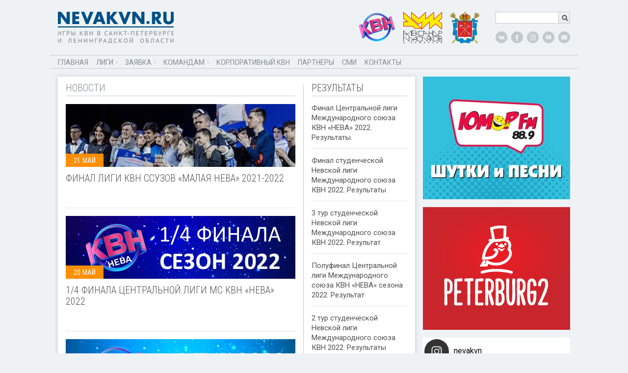

--- FILE ---
content_type: text/html; charset=UTF-8
request_url: http://nevakvn.ru/page/3/?pulla%2Fv2432597&id=89689
body_size: 27273
content:
<!DOCTYPE html>
<html>
    <head>
        <meta charset="UTF-8" />
        <meta name="viewport" content="width=device-width, initial-scale=1.0">
        <title>Официальный сайт КВН Санкт-Петербурга и Ленинградской области - страница 3</title>
        <link href="http://nevakvn.ru/wp-content/themes/SpbKVN/style.css" rel="stylesheet" type="text/css" /> 
        <link href="https://fonts.googleapis.com/css?family=Open+Sans|PT+Mono|PT+Sans+Caption|PT+Sans+Narrow" rel="stylesheet"> 
        <script src = "https://ajax.googleapis.com/ajax/libs/jquery/3.1.0/jquery.min.js"></script>
        
<!-- All In One SEO Pack 3.7.1[154,161] -->
<meta name="robots" content="noindex,nofollow" />
<link rel="prev" href="http://nevakvn.ru/page/2/?pulla/v2432597&#038;id=89689" />
<link rel="next" href="http://nevakvn.ru/page/4/?pulla/v2432597&#038;id=89689" />

<link rel="canonical" href="http://nevakvn.ru/" />
<meta property="og:type" content="website" />
<meta property="og:title" content="Официальный сайт КВН Санкт-Петербурга и Ленинградской области" />
<meta property="og:url" content="http://nevakvn.ru/page/3/" />
<meta property="og:site_name" content="Невская лига Международного союза КВН Санкт-Петербург" />
<meta property="og:image" content="http://nevakvn.ru/wp-content/uploads/2017/11/avatar_kvadrat-150x150.png" />
<meta name="twitter:card" content="summary" />
<meta name="twitter:title" content="Официальный сайт КВН Санкт-Петербурга и Ленинградской области" />
<meta name="twitter:image" content="http://nevakvn.ru/wp-content/uploads/2017/11/avatar_kvadrat-150x150.png" />
<!-- All In One SEO Pack -->
<link rel='dns-prefetch' href='//s.w.org' />
		<script type="text/javascript">
			'use strict';
			(function (w) {
				var darx = {};

				darx.addEvent = function (elem, event, fn) {
					if (elem.addEventListener) {
						elem.addEventListener(event, fn, false);
					} else {
						elem.attachEvent('on' + event, function () {
							return (fn.call(elem, window.event));
						});
					}
				};

				darx.fireEvent = function (elem, event) {
					var evt = elem.createEvent('Event');
					evt.initEvent(event, true, true);
					elem.dispatchEvent(evt);
				};

				darx.get = function (url, data, callback) {
					sendRequest('GET', url, data, callback);
				};

				darx.post = function (url, data, callback) {
					sendRequest('POST', url, data, callback);
				};

				darx.getJSON = function (url, data, callback) {
					var callbackName = 'darx_jsonp_' + Math.round(1000000000 * Math.random());
					window[callbackName] = function(data) {
						delete window[callbackName];
						document.body.removeChild(script);
						callback(data);
					};
					
					
					var script = document.createElement('script');
					script.type = "text/javascript";
					script.async = true;
					data.callback = callbackName;
					script.src = url + '?' + http_build_query(data);
					document.body.appendChild(script);
				};

				var http_build_query = function (data) {
					var params = [];
					var type;
					for (var key in data){
						if (data.hasOwnProperty(key)) {
							type = Object.prototype.toString.call(data[key]);
							if (type === '[object Array]' || type === '[object Object]') {
								for (var i in data[key]) {
									if (data[key].hasOwnProperty(i)) {
										params.push(encodeURIComponent(key) + '[]=' + encodeURIComponent(data[key][i]));
									}
								}
							} else {
								params.push(encodeURIComponent(key) + '=' + encodeURIComponent(data[key]));
							}
						}
					}
					return params.join('&');
				};

				var sendRequest = function (method, url, data, callback) {
					var xhr = false;
					var XMLHttpFactories = [
						function () {return new XMLHttpRequest()},
						function () {return new ActiveXObject("Msxml2.XMLHTTP")},
						function () {return new ActiveXObject("Msxml3.XMLHTTP")},
						function () {return new ActiveXObject("Microsoft.XMLHTTP")}
					];
					for (var i=0; i<XMLHttpFactories.length; ++i) {
						try { xhr = XMLHttpFactories[i]() } catch (e) { continue; }
						break;
					}

					if (!xhr) return;

					if (method === 'GET')  {
						data.r = Math.random();
						url += '?' + http_build_query(data);
					}

					xhr.open(method, url, true);
					xhr.setRequestHeader("X-Requested-With", "XMLHttpRequest");
					xhr.timeout = 5000;

					if (callback) {
						xhr.loaded = xhr.onreadystatechange = function () {
							if (xhr.readyState !== 4) return;
							callback(xhr.responseText, xhr);
						}
					}

					if (method !== 'GET')  {
						xhr.setRequestHeader("Content-type", "application/x-www-form-urlencoded");
						xhr.send(http_build_query(data));
					} else {
						xhr.send(null);
					}
				};

				w.darx = darx;
			}(window));
		</script>
				<script type="text/javascript">
			window._wpemojiSettings = {"baseUrl":"https:\/\/s.w.org\/images\/core\/emoji\/13.0.0\/72x72\/","ext":".png","svgUrl":"https:\/\/s.w.org\/images\/core\/emoji\/13.0.0\/svg\/","svgExt":".svg","source":{"concatemoji":"http:\/\/nevakvn.ru\/wp-includes\/js\/wp-emoji-release.min.js?ver=5.5.15"}};
			!function(e,a,t){var n,r,o,i=a.createElement("canvas"),p=i.getContext&&i.getContext("2d");function s(e,t){var a=String.fromCharCode;p.clearRect(0,0,i.width,i.height),p.fillText(a.apply(this,e),0,0);e=i.toDataURL();return p.clearRect(0,0,i.width,i.height),p.fillText(a.apply(this,t),0,0),e===i.toDataURL()}function c(e){var t=a.createElement("script");t.src=e,t.defer=t.type="text/javascript",a.getElementsByTagName("head")[0].appendChild(t)}for(o=Array("flag","emoji"),t.supports={everything:!0,everythingExceptFlag:!0},r=0;r<o.length;r++)t.supports[o[r]]=function(e){if(!p||!p.fillText)return!1;switch(p.textBaseline="top",p.font="600 32px Arial",e){case"flag":return s([127987,65039,8205,9895,65039],[127987,65039,8203,9895,65039])?!1:!s([55356,56826,55356,56819],[55356,56826,8203,55356,56819])&&!s([55356,57332,56128,56423,56128,56418,56128,56421,56128,56430,56128,56423,56128,56447],[55356,57332,8203,56128,56423,8203,56128,56418,8203,56128,56421,8203,56128,56430,8203,56128,56423,8203,56128,56447]);case"emoji":return!s([55357,56424,8205,55356,57212],[55357,56424,8203,55356,57212])}return!1}(o[r]),t.supports.everything=t.supports.everything&&t.supports[o[r]],"flag"!==o[r]&&(t.supports.everythingExceptFlag=t.supports.everythingExceptFlag&&t.supports[o[r]]);t.supports.everythingExceptFlag=t.supports.everythingExceptFlag&&!t.supports.flag,t.DOMReady=!1,t.readyCallback=function(){t.DOMReady=!0},t.supports.everything||(n=function(){t.readyCallback()},a.addEventListener?(a.addEventListener("DOMContentLoaded",n,!1),e.addEventListener("load",n,!1)):(e.attachEvent("onload",n),a.attachEvent("onreadystatechange",function(){"complete"===a.readyState&&t.readyCallback()})),(n=t.source||{}).concatemoji?c(n.concatemoji):n.wpemoji&&n.twemoji&&(c(n.twemoji),c(n.wpemoji)))}(window,document,window._wpemojiSettings);
		</script>
		<style type="text/css">
img.wp-smiley,
img.emoji {
	display: inline !important;
	border: none !important;
	box-shadow: none !important;
	height: 1em !important;
	width: 1em !important;
	margin: 0 .07em !important;
	vertical-align: -0.1em !important;
	background: none !important;
	padding: 0 !important;
}
</style>
	<link rel='stylesheet' id='sby_styles-css'  href='http://nevakvn.ru/wp-content/plugins/feeds-for-youtube/css/sb-youtube.min.css?ver=1.2.3' type='text/css' media='all' />
<link rel='stylesheet' id='sb_instagram_styles-css'  href='http://nevakvn.ru/wp-content/plugins/instagram-feed/css/sbi-styles.min.css?ver=2.5' type='text/css' media='all' />
<link rel='stylesheet' id='wp-block-library-css'  href='http://nevakvn.ru/wp-includes/css/dist/block-library/style.min.css?ver=5.5.15' type='text/css' media='all' />
<link rel='stylesheet' id='contact-form-7-css'  href='http://nevakvn.ru/wp-content/plugins/contact-form-7/includes/css/styles.css?ver=5.2.2' type='text/css' media='all' />
<link rel='stylesheet' id='social-button-css'  href='http://nevakvn.ru/wp-content/plugins/vkontakte-api/assets/css/social-button.css?ver=4.0.1' type='text/css' media='all' />
<link rel='stylesheet' id='simplelightbox-0-css'  href='http://nevakvn.ru/wp-content/plugins/nextgen-gallery/products/photocrati_nextgen/modules/lightbox/static/simplelightbox/simple-lightbox.css?ver=3.3.20' type='text/css' media='all' />
<link rel='stylesheet' id='__EPYT__style-css'  href='http://nevakvn.ru/wp-content/plugins/youtube-embed-plus/styles/ytprefs.min.css?ver=13.4.1.1' type='text/css' media='all' />
<style id='__EPYT__style-inline-css' type='text/css'>

                .epyt-gallery-thumb {
                        width: 100%;
                }
                
</style>
<script type='text/javascript' src='http://nevakvn.ru/wp-includes/js/jquery/jquery.js?ver=1.12.4-wp' id='jquery-core-js'></script>
<script type='text/javascript' id='photocrati_ajax-js-extra'>
/* <![CDATA[ */
var photocrati_ajax = {"url":"http:\/\/nevakvn.ru\/index.php?photocrati_ajax=1","wp_home_url":"http:\/\/nevakvn.ru","wp_site_url":"http:\/\/nevakvn.ru","wp_root_url":"http:\/\/nevakvn.ru","wp_plugins_url":"http:\/\/nevakvn.ru\/wp-content\/plugins","wp_content_url":"http:\/\/nevakvn.ru\/wp-content","wp_includes_url":"http:\/\/nevakvn.ru\/wp-includes\/","ngg_param_slug":"nggallery"};
/* ]]> */
</script>
<script type='text/javascript' src='http://nevakvn.ru/wp-content/plugins/nextgen-gallery/products/photocrati_nextgen/modules/ajax/static/ajax.min.js?ver=3.3.20' id='photocrati_ajax-js'></script>
<script type='text/javascript' id='__ytprefs__-js-extra'>
/* <![CDATA[ */
var _EPYT_ = {"ajaxurl":"http:\/\/nevakvn.ru\/wp-admin\/admin-ajax.php","security":"13181ecf85","gallery_scrolloffset":"20","eppathtoscripts":"http:\/\/nevakvn.ru\/wp-content\/plugins\/youtube-embed-plus\/scripts\/","eppath":"http:\/\/nevakvn.ru\/wp-content\/plugins\/youtube-embed-plus\/","epresponsiveselector":"[\"iframe.__youtube_prefs_widget__\"]","epdovol":"1","version":"13.4.1.1","evselector":"iframe.__youtube_prefs__[src], iframe[src*=\"youtube.com\/embed\/\"], iframe[src*=\"youtube-nocookie.com\/embed\/\"]","ajax_compat":"","ytapi_load":"light","pause_others":"","stopMobileBuffer":"1","vi_active":"","vi_js_posttypes":[]};
/* ]]> */
</script>
<script type='text/javascript' src='http://nevakvn.ru/wp-content/plugins/youtube-embed-plus/scripts/ytprefs.min.js?ver=13.4.1.1' id='__ytprefs__-js'></script>
<link rel="https://api.w.org/" href="http://nevakvn.ru/wp-json/" /><link rel="EditURI" type="application/rsd+xml" title="RSD" href="http://nevakvn.ru/xmlrpc.php?rsd" />
<link rel="wlwmanifest" type="application/wlwmanifest+xml" href="http://nevakvn.ru/wp-includes/wlwmanifest.xml" /> 
<meta name="generator" content="WordPress 5.5.15" />
<style>
	#category-posts-2-internal ul {padding: 0;}
#category-posts-2-internal .cat-post-item img {max-width: initial; max-height: initial; margin: initial;}
#category-posts-2-internal .cat-post-author {margin-bottom: 0;}
#category-posts-2-internal .cat-post-thumbnail {margin: 5px 10px 5px 0;}
#category-posts-2-internal .cat-post-item:before {content: ""; clear: both;}
#category-posts-2-internal .cat-post-title {font-size: 15px;}
#category-posts-2-internal .cat-post-current .cat-post-title {font-weight: bold; text-transform: uppercase;}
#category-posts-2-internal .cat-post-date {font-size: 14px; line-height: 18px; font-style: italic; margin-bottom: 5px;}
#category-posts-2-internal .cat-post-comment-num {font-size: 14px; line-height: 18px;}
#category-posts-2-internal .cat-post-item {border-bottom: 1px solid #ccc;	list-style: none; list-style-type: none; margin: 3px 0;	padding: 3px 0;}
#category-posts-2-internal .cat-post-item:last-child {border-bottom: none;}
#category-posts-2-internal .cat-post-item:after {content: ""; display: table;	clear: both;}
#category-posts-2-internal p {margin:5px 0 0 0}
#category-posts-2-internal li > div {margin:5px 0 0 0; clear:both;}
#category-posts-2-internal .dashicons {vertical-align:middle;}
#category-posts-3-internal ul {padding: 0;}
#category-posts-3-internal .cat-post-item img {max-width: initial; max-height: initial; margin: initial;}
#category-posts-3-internal .cat-post-author {margin-bottom: 0;}
#category-posts-3-internal .cat-post-thumbnail {margin: 5px 10px 5px 0;}
#category-posts-3-internal .cat-post-item:before {content: ""; clear: both;}
#category-posts-3-internal .cat-post-title {font-size: 15px;}
#category-posts-3-internal .cat-post-current .cat-post-title {font-weight: bold; text-transform: uppercase;}
#category-posts-3-internal .cat-post-date {font-size: 14px; line-height: 18px; font-style: italic; margin-bottom: 5px;}
#category-posts-3-internal .cat-post-comment-num {font-size: 14px; line-height: 18px;}
#category-posts-3-internal .cat-post-item {border-bottom: 1px solid #ccc;	list-style: none; list-style-type: none; margin: 3px 0;	padding: 3px 0;}
#category-posts-3-internal .cat-post-item:last-child {border-bottom: none;}
#category-posts-3-internal .cat-post-item:after {content: ""; display: table;	clear: both;}
#category-posts-3-internal p {margin:5px 0 0 0}
#category-posts-3-internal li > div {margin:5px 0 0 0; clear:both;}
#category-posts-3-internal .dashicons {vertical-align:middle;}
</style>
	<!-- Stream WordPress user activity plugin v3.6.0 -->
<!-- <meta name="NextGEN" version="3.3.20" /> -->
<meta property="vk:app_id" content="4508494" />        <script>
            $( document ).ready(function(){
				
				$('#page_wrap').css('min-width', '100%');
                
                $( ".slide-toggle" ).click(function(){
                    $( "#wrapper-menu-main" ).slideToggle('fast');
                    $('.slide-toggle').toggleClass('open');
                });
				
                
                $(window).resize(function(){
                    var w = $('html').width();
                        menu = $("#wrapper-menu-main")
                        btn = $(".slide-toggle")
					
                    if(w > 767 && menu.is(':visible',) || w > 767 && menu.is(':hidden',)) {
                        menu.css('display', 'flex');
                        menu.show()
                }
                    else {
                        
                        if(w <= 767 && menu.is(':visible') && btn.hasClass("open")==false) {
                        menu.css('display', 'block');
                        menu.hide()
                        }
                }
                });
                
                $(".menu-item-has-children a").on('click', function(){
                    var clickId = $(this).parent().attr("id");
                    $('#'+clickId+'>.sub-menu').slideToggle();
                    $('#'+clickId+'>a').toggleClass('active');
                });
                
                
            });
        </script>
        
    <!-- Put this script tag to the <head> of your page -->
        <script type="text/javascript" src="//vk.com/js/api/openapi.js?160"></script>

        <script type="text/javascript">
          VK.init({apiId: 4508494, onlyWidgets: true});
        </script>
   
    </head>
    
    <body class="home blog paged paged-3">
    <div id="wraper">
    <header role="banner">
        <div id='header-wrapper'>
                        <div id="logo"><a href="http://nevakvn.ru"><img width="236" height="64" src="http://nevakvn.ru/wp-content/uploads/2019/03/logo_nevakvn_site.png" class="image wp-image-5825  attachment-full size-full" alt="" loading="lazy" style="max-width: 100%; height: auto;" /></a></div>           
                        
            <div id='header-right'>
                <div id='header-right-logo'>
                                        <div id="header-logo"><img width="61" height="64" src="http://nevakvn.ru/wp-content/uploads/2022/04/logo_spb.png" class="image wp-image-7853  attachment-full size-full" alt="" loading="lazy" style="max-width: 100%; height: auto;" /></div><div id="header-logo"><a href="http://kvn.ru" target="_blank" rel="noopener noreferrer"><img width="79" height="64" src="http://nevakvn.ru/wp-content/uploads/2019/03/logo_amik.png" class="image wp-image-5826  attachment-full size-full" alt="" loading="lazy" style="max-width: 100%; height: auto;" /></a></div><div id="header-logo"><a href="http://kvn.ru" target="_blank" rel="noopener noreferrer"><img width="76" height="61" src="http://nevakvn.ru/wp-content/uploads/2022/04/logo_mskvn.png" class="image wp-image-7852  attachment-full size-full" alt="" loading="lazy" style="max-width: 100%; height: auto;" /></a></div>           
                                    </div>
                <div id='header-right-sub'>
                    <div id='search'>
                        <form role="search" method="get" id="searchform" class="searchform" action="http://nevakvn.ru/">
				<div>
					<label class="screen-reader-text" for="s">Найти:</label>
					<input type="text" value="" name="s" id="s" />
					<input type="submit" id="searchsubmit" value="Поиск" />
				</div>
			</form>                    </div>
                    <div id='social'>
                        <a class='vk' href="http://vk.com/nevakvn" target="_blank"></a>
                        <a class='f' href="https://www.facebook.com/spbkvn" target="_blank"></a>
                        <a class='inst' href="https://instagram.com/nevakvn" target="_blank"></a>
                        <a class='you' href="https://www.youtube.com/channel/UCsBnp4eJJ1eQqnwzkX82foA" target="_blank"></a>
                        <a class='ml' href="mailto:info@nevakvn.ru" alt="Mail"></a>
                    </div>
                </div>
            </div>
        </div>
    </header>
    
    <nav id="main-nav">
        <button class = "slide-toggle"></button>
        <div id='social-nav'>
            <a class='ml' href="mailto:info@nevakvn.ru" alt="Mail"></a>
            <a class='you' href="https://www.youtube.com/channel/UCsBnp4eJJ1eQqnwzkX82foA" target="_blank"></a>
            <a class='inst' href="https://instagram.com/nevakvn" target="_blank"></a>
            <a class='f' href="https://www.facebook.com/spbkvn" target="_blank"></a>
            <a class='vk' href="http://vk.com/nevakvn" target="_blank"></a>
        </div>
        <div id='wrapper-menu-main'>
            <div id='search-mob'>
                <form role="search" method="get" id="searchform" class="searchform" action="http://nevakvn.ru/">
				<div>
					<label class="screen-reader-text" for="s">Найти:</label>
					<input type="text" value="" name="s" id="s" />
					<input type="submit" id="searchsubmit" value="Поиск" />
				</div>
			</form>            </div>
            <div class="menu-main-container"><ul id="menu-main" class="menu"><li id="menu-item-148" class="menu-item menu-item-type-custom menu-item-object-custom current-menu-item menu-item-home menu-item-148"><a href="http://nevakvn.ru/">Главная</a></li>
<li id="menu-item-4855" class="menu-item menu-item-type-custom menu-item-object-custom menu-item-has-children menu-item-4855"><a>Лиги</a>
<ul class="sub-menu">
	<li id="menu-item-63" class="menu-item menu-item-type-post_type menu-item-object-page menu-item-63"><a href="http://nevakvn.ru/league/">Общая информация</a></li>
	<li id="menu-item-4819" class="menu-item menu-item-type-post_type menu-item-object-page menu-item-4819"><a href="http://nevakvn.ru/league/nevakvn/">Центральная лига МС КВН «НЕВА»</a></li>
	<li id="menu-item-4820" class="menu-item menu-item-type-post_type menu-item-object-page menu-item-4820"><a href="http://nevakvn.ru/league/spbkvn/">Невская лига МС КВН СПб и ЛО</a></li>
	<li id="menu-item-7790" class="menu-item menu-item-type-post_type menu-item-object-page menu-item-7790"><a href="http://nevakvn.ru/league/ssuzkvn/">Лига КВН ССУЗов «Малая Нева»</a></li>
	<li id="menu-item-6800" class="menu-item menu-item-type-post_type menu-item-object-page menu-item-6800"><a href="http://nevakvn.ru/league/univerkvn/">Университетские лиги КВН</a></li>
</ul>
</li>
<li id="menu-item-4803" class="menu-item menu-item-type-custom menu-item-object-custom menu-item-has-children menu-item-4803"><a>Заявка</a>
<ul class="sub-menu">
	<li id="menu-item-3770" class="menu-item menu-item-type-post_type menu-item-object-page menu-item-3770"><a href="http://nevakvn.ru/zayavka/">Сезон игр КВН 2023</a></li>
	<li id="menu-item-6567" class="menu-item menu-item-type-post_type menu-item-object-page menu-item-6567"><a href="http://nevakvn.ru/zayavka-sbory/">Летние сборы 2023</a></li>
</ul>
</li>
<li id="menu-item-3888" class="menu-item menu-item-type-custom menu-item-object-custom menu-item-has-children menu-item-3888"><a>Командам</a>
<ul class="sub-menu">
	<li id="menu-item-4957" class="menu-item menu-item-type-post_type menu-item-object-page menu-item-4957"><a href="http://nevakvn.ru/info/housing/">Размещение в Санкт-Петербурге</a></li>
	<li id="menu-item-4894" class="menu-item menu-item-type-post_type menu-item-object-page menu-item-4894"><a href="http://nevakvn.ru/info/spiski/">Список команды для прохода</a></li>
	<li id="menu-item-4893" class="menu-item menu-item-type-post_type menu-item-object-page menu-item-4893"><a href="http://nevakvn.ru/info/zashita/">Оформление защиты материала</a></li>
	<li id="menu-item-4903" class="menu-item menu-item-type-post_type menu-item-object-page menu-item-4903"><a href="http://nevakvn.ru/info/">Очень полезная информация</a></li>
	<li id="menu-item-4907" class="menu-item menu-item-type-post_type menu-item-object-page menu-item-4907"><a href="http://nevakvn.ru/faq/">Часто задаваемые вопросы</a></li>
</ul>
</li>
<li id="menu-item-990" class="menu-item menu-item-type-post_type menu-item-object-page menu-item-990"><a href="http://nevakvn.ru/corporkvn/">Корпоративный КВН</a></li>
<li id="menu-item-6348" class="menu-item menu-item-type-post_type menu-item-object-page menu-item-6348"><a href="http://nevakvn.ru/partners/">Партнеры</a></li>
<li id="menu-item-6353" class="menu-item menu-item-type-post_type menu-item-object-page menu-item-6353"><a href="http://nevakvn.ru/smi/">СМИ</a></li>
<li id="menu-item-35" class="menu-item menu-item-type-post_type menu-item-object-page menu-item-35"><a href="http://nevakvn.ru/contact/">Контакты</a></li>
</ul></div>        </div>
    </nav>
<main role="main">
    
        <div id="wrapper-main">
            
                                                            
                           
            <div id="wrapper_posts">
                
                <div id="posts" class='asasasasasas'>

                                                                    
                    <div><h2 class='h2-title'>НОВОСТИ</h2></div>
					
                    						
					<div id="post">

                            <div class='wrapper-data'>
                              
                                                            <a class="prev-post" href="http://nevakvn.ru/2022-05-16/"><img width="468" height="128" src="http://nevakvn.ru/wp-content/uploads/2022/05/2022-05-16-00.jpg" class="attachment-468x9999 size-468x9999 wp-post-image" alt="" loading="lazy" srcset="http://nevakvn.ru/wp-content/uploads/2022/05/2022-05-16-00.jpg 468w, http://nevakvn.ru/wp-content/uploads/2022/05/2022-05-16-00-300x82.jpg 300w" sizes="(max-width: 468px) 100vw, 468px" /></a>
                                                          
                               <div class='data'>
                                    <small class='num'>21</small>
                                    <small class='mon'>Май</small>
                                </div> <!--end data-->
                            </div><!--end wrapper-data-->

                            <div class='post-title'>
                                <h2><a href="http://nevakvn.ru/2022-05-16/" title="Ссылка на: Финал лиги КВН ССУЗов &#171;Малая Нева&#187; 2021-2022">Финал лиги КВН ССУЗов &#171;Малая Нева&#187; 2021-2022</a></h2>
                            </div><!--end post-title-->
							
							<div id='vk-post'>
								
<p>16 мая в Концертном зале у Финляндского вокзала состоялся финал лиги ССУЗов &#171;Малая Нева&#187; сезона 2021-2022 года.</p>



<figure class="wp-block-image size-large"><img loading="lazy" width="1024" height="683" src="http://nevakvn.ru/wp-content/uploads/2022/05/2022-05-163-1024x683.jpg" alt="" class="wp-image-7921" srcset="http://nevakvn.ru/wp-content/uploads/2022/05/2022-05-163-1024x683.jpg 1024w, http://nevakvn.ru/wp-content/uploads/2022/05/2022-05-163-300x200.jpg 300w, http://nevakvn.ru/wp-content/uploads/2022/05/2022-05-163.jpg 1280w" sizes="(max-width: 1024px) 100vw, 1024px" /></figure>



<h2>В жюри:</h2>



<p><strong>Тимур Калимов</strong> &#8212; чемпион Невской лиги, финалист Первой лиги, автор и актер команды «Подарок-впечатление», Санкт-Петербург<br><strong>Дмитрий Щербаков</strong> – участник Международной лиги МС КВН в составе команды КВН «ПашаИСережа», Тверь, стендап комик<br><strong>Антон Сидоров</strong> – участник центральной Юго-Западной лиги МС КВН в составе команды КВН «Сборная Политеха»<br><strong>Сергей Майстров</strong> &#8212; петербургский поэт и музыкант<br><strong>Наталья Логвинова</strong> &#8212; директор Санкт-Петербургского государственного бюджетного учреждения Подростково-молодежный центр «Калининский»<br><strong>Самира Гумметова</strong> &#8212; режиссер, руководитель лиги КВН «Малая Нева»</p>



<p>Финал сезона приветственным словом открыл глава администрации Калининского района Сергей Николаевич Петриченко.</p>



<p>За победу боролись 11 команд из средних специальных и высших учебных заведений Санкт-Петербурга.</p>



<h2>Первый блок</h2>



<p>(приветствие + разминка)</p>



<p>1) «ПоДождём», СПб ГБПОУ СПбАСК, Санкт-Петербург – (3,3 + 3,1) = 6,4<br>2) «Дископартизанки», ЛЭТИ, Санкт-Петербург – (4,8 + 4,0) = 8,8 <br>3) «Халатная бригада», СПб ГБПОУ «Фельдшерский колледж», Санкт-Петербург – (3,8 + 4,6) = 8,4<br>4) «Альденте», СПб ГБПОУ «Колледж кулинарного мастерства», Санкт-Петербург – (3,5 + 3,3) = 6,8<br>5) «С ели на сок», ЛЭТИ, Санкт-Петербург – (4,3 + 4,1) = 8,4<br>6) «Туше», СПбПУ, Санкт-Петербург – (5,0 + 4,6) = 9,6</p>



<h2>Второй блок</h2>



<p>(приветствие + разминка + музыкальный номер):</p>



<p>1) «Нидфоспид андеграунд», РГПУ, Санкт-Петербург – (3,8 +3,3 + 3,1) = 10,2<br>2) «Запах груши», ЛЭТИ, Санкт-Петербург – (4,3 + 3,8 + 4,6) = 12,7 <br>3) «Великим быть», СПбПУ, Санкт-Петербург – (4,5 + 3,3 + 4,0) = 11,8<br>4) «На связи», ВАС, Санкт-Петербург – (5,0 + 4,6 + 4,8) = 14,4<br>5) «Негоден», ЛЭТИ, Санкт-Петербург – (5,0 + 5,0 + 4,6) = 14,6</p>



<h4>Чемпионы лиги &#171;Малая Нева&#187; сезона 2021-2022 &#8212; &#171;Негоден&#187;, ЛЭТИ, Санкт-Петербург.</h4>



<hr class="wp-block-separator"/>



<figure class="wp-block-image size-large"><img loading="lazy" width="1024" height="683" src="http://nevakvn.ru/wp-content/uploads/2022/05/2022-05-165-1024x683.jpg" alt="" class="wp-image-7922" srcset="http://nevakvn.ru/wp-content/uploads/2022/05/2022-05-165-1024x683.jpg 1024w, http://nevakvn.ru/wp-content/uploads/2022/05/2022-05-165-300x200.jpg 300w, http://nevakvn.ru/wp-content/uploads/2022/05/2022-05-165.jpg 1280w" sizes="(max-width: 1024px) 100vw, 1024px" /></figure>



<p><strong>Партнёры игры:</strong><br>Кинотеатр &#171;РОДЕО ДРАЙВ&#187;<br>Кинотеатр &#171;ГАЛЕРЕЯ&#187;</p>



<p>До встречи на первом туре студенческой Невской лиги МС КВН в Доме молодежи Санкт-Петербурга 28 мая!</p>



<hr class="wp-block-separator"/>



<p>Официальный сайт:&nbsp;<a rel="noreferrer noopener" href="https://vk.com/away.php?to=http%3A%2F%2Fwww.nevakvn.ru&amp;cc_key=" target="_blank">www.nevakvn.ru</a><br>Сообщество VK:&nbsp;<a href="http://vk.com/nevakvn">http://vk.com/nevakvn</a><br>Telegram-канал:&nbsp;<a rel="noreferrer noopener" href="https://vk.com/away.php?to=https%3A%2F%2Ft.me%2Fnevakvn&amp;cc_key=" target="_blank">https://t.me/nevakvn</a><br>Инстаграм:&nbsp;<a rel="noreferrer noopener" href="https://vk.com/away.php?to=https%3A%2F%2Finstagram.com%2Fnevakvn&amp;cc_key=" target="_blank">https://instagram.com/nevakvn</a></p>
<!--noindex--><div style='clear:both;'><ul class='nostyle' style='float:left'><li><div id='vkapi_like_7919_1878106043'></div></li><script type="text/javascript">            (function(){
                darx.addEvent(document, 'vk', function(){
                    VK.init({ apiId: 4508494 });
                    VK.Widgets.Like('vkapi_like_7919_1878106043', {
                        width: 1,
                        height: 20,
                        type: 'mini',
                        verb: '1',
                        pageTitle: 'Финал лиги КВН ССУЗов "Малая Нева" 2021-2022',
                        pageDescription: ' 16 мая в Концертном зале у Финляндского вокзала состоялся финал лиги ССУЗов "Малая Нева" сезона 2021-2022 года.        В жюри:    Тимур Ка',
                        pageUrl: 'http://nevakvn.ru/2022-05-16/',
                        pageImage: 'http://nevakvn.ru/wp-content/uploads/2022/05/2022-05-16-00.jpg',
                        text: ' 16 мая в Концертном зале у Финляндского вокзала состоялся финал лиги ССУЗов "Малая Нева" сезона 2021-2022 года.        В жюри:    Тимур Ка'
                    }, 7919);
                });
            })();</script></ul></div><br style="clear:both;"><!--/noindex-->							</div>
							
                        </div><!--end post-->
					
												
					<div id="post">

                            <div class='wrapper-data'>
                              
                                                            <a class="prev-post" href="http://nevakvn.ru/2022-06-02-03/"><img width="468" height="128" src="http://nevakvn.ru/wp-content/uploads/2022/05/2022-06-02-03-00.png" class="attachment-468x9999 size-468x9999 wp-post-image" alt="" loading="lazy" srcset="http://nevakvn.ru/wp-content/uploads/2022/05/2022-06-02-03-00.png 468w, http://nevakvn.ru/wp-content/uploads/2022/05/2022-06-02-03-00-300x82.png 300w" sizes="(max-width: 468px) 100vw, 468px" /></a>
                                                          
                               <div class='data'>
                                    <small class='num'>20</small>
                                    <small class='mon'>Май</small>
                                </div> <!--end data-->
                            </div><!--end wrapper-data-->

                            <div class='post-title'>
                                <h2><a href="http://nevakvn.ru/2022-06-02-03/" title="Ссылка на: 1/4 финала Центральной лиги МС КВН &#171;НЕВА&#187; 2022">1/4 финала Центральной лиги МС КВН &#171;НЕВА&#187; 2022</a></h2>
                            </div><!--end post-title-->
							
							<div id='vk-post'>
								
<figure class="wp-block-image size-large is-resized"><img loading="lazy" src="http://nevakvn.ru/wp-content/uploads/2022/05/2022-06-02-03-724x1024.jpg" alt="" class="wp-image-7892" width="441" height="623" srcset="http://nevakvn.ru/wp-content/uploads/2022/05/2022-06-02-03-724x1024.jpg 724w, http://nevakvn.ru/wp-content/uploads/2022/05/2022-06-02-03-212x300.jpg 212w, http://nevakvn.ru/wp-content/uploads/2022/05/2022-06-02-03.jpg 905w" sizes="(max-width: 441px) 100vw, 441px" /></figure>



<p>2 и 3 июня в 19:00<br>Концертный зал «Колизей Арена», Невский проспект, 100<br>ст. м. «Маяковская» и «Площадь Восстания»</p>



<p>1/4 ФИНАЛА ЦЕНТРАЛЬНОЙ ЛИГИ МС КВН &#171;НЕВА&#187; 2022</p>



<h2>Первая 1/4 финала — 2 июня 19:00</h2>



<p>«KeepIt0k», СПбГТИ (ТУ), Санкт-Петербург<br>«Балтийский бульвар», Ленинградская область<br>«Маклауд-Пикант», Пинск, Республика Беларусь<br>«Негоден», СПБГЭТУ ЛЭТИ, Санкт-Петербург<br>«Папа хотел сына», Славск<br>«Рахат Мускат»,СПбГИК, Санкт-Петербург<br>«Сахарная Пудра», СПбГУТ, Санкт-Петербург</p>



<div class="wp-block-media-text alignwide is-stacked-on-mobile" style="grid-template-columns:27% auto"><figure class="wp-block-media-text__media"><a href="https://62155e3ad38d0fdf0e6add32.ticketscloud.org"><img loading="lazy" width="256" height="56" src="http://nevakvn.ru/wp-content/uploads/2022/04/knopka_kupi.png" alt="" class="wp-image-7841"/></a></figure><div class="wp-block-media-text__content">
<p class="has-large-font-size"></p>
</div></div>



<hr class="wp-block-separator"/>



<h2>Вторая 1/4 финала — 3 июня 19:00</h2>



<p>«Бывает», СПБГМТУ, Санкт-Петербург<br>«Гаргамель», СПбГУПТД, Тында<br>Женская сборная КГТУ, Калининград<br>«Поэтессы», СПБГУПТД, Санкт-Петербург<br>Сборная БГТУ им. В.Г. Шухова, Белгород<br>Сборная города Егорьевска, Егорьевск<br>Сборная уличных музыкантов, СПбГИК, Санкт-Петербург</p>



<div class="wp-block-media-text alignwide is-stacked-on-mobile" style="grid-template-columns:27% auto"><figure class="wp-block-media-text__media"><a href="https://62155e3ad38d0fdf0e6add32.ticketscloud.org"><img loading="lazy" width="256" height="56" src="http://nevakvn.ru/wp-content/uploads/2022/04/knopka_kupi.png" alt="" class="wp-image-7841"/></a></figure><div class="wp-block-media-text__content">
<p class="has-large-font-size"></p>
</div></div>



<hr class="wp-block-separator"/>



<p>Официальный сайт:&nbsp;<a rel="noreferrer noopener" href="https://vk.com/away.php?to=http%3A%2F%2Fwww.nevakvn.ru&amp;cc_key=" target="_blank">www.nevakvn.ru</a><br>Сообщество VK:&nbsp;<a href="http://vk.com/nevakvn">http://vk.com/nevakvn</a><br>Telegram-канал:&nbsp;<a rel="noreferrer noopener" href="https://vk.com/away.php?to=https%3A%2F%2Ft.me%2Fnevakvn&amp;cc_key=" target="_blank">https://t.me/nevakvn</a><br>Инстаграм:&nbsp;<a rel="noreferrer noopener" href="https://vk.com/away.php?to=https%3A%2F%2Finstagram.com%2Fnevakvn&amp;cc_key=" target="_blank">https://instagram.com/nevakvn</a></p>



<h2>При поддержке:</h2>



<div class="wp-block-media-text alignwide is-stacked-on-mobile" style="grid-template-columns:20% auto"><figure class="wp-block-media-text__media"><img loading="lazy" width="1024" height="915" src="http://nevakvn.ru/wp-content/uploads/2022/04/gerb_spbkpmp-1024x915.png" alt="" class="wp-image-7818" srcset="http://nevakvn.ru/wp-content/uploads/2022/04/gerb_spbkpmp-1024x915.png 1024w, http://nevakvn.ru/wp-content/uploads/2022/04/gerb_spbkpmp-300x268.png 300w, http://nevakvn.ru/wp-content/uploads/2022/04/gerb_spbkpmp-1536x1372.png 1536w, http://nevakvn.ru/wp-content/uploads/2022/04/gerb_spbkpmp-2048x1829.png 2048w" sizes="(max-width: 1024px) 100vw, 1024px" /></figure><div class="wp-block-media-text__content">
<p>Комитет по молодежной политике и взаимодействию с общественными организациями Санкт-Петербурга. <a href="https://www.gov.spb.ru/gov/otrasl/kpmp" target="_blank" rel="noreferrer noopener">Оф.сайт</a></p>
</div></div>



<h2 id="block-3b908077-3ed0-4895-be64-71f66c036dfa">Генеральный информационный партнер:</h2>



<div class="wp-block-media-text alignwide is-stacked-on-mobile" style="grid-template-columns:20% auto"><figure class="wp-block-media-text__media"><img loading="lazy" width="500" height="258" src="http://nevakvn.ru/wp-content/uploads/2020/11/logo_p2_horizont.jpg" alt="" class="wp-image-7586" srcset="http://nevakvn.ru/wp-content/uploads/2020/11/logo_p2_horizont.jpg 500w, http://nevakvn.ru/wp-content/uploads/2020/11/logo_p2_horizont-300x155.jpg 300w" sizes="(max-width: 500px) 100vw, 500px" /></figure><div class="wp-block-media-text__content">
<p>Онлайн журнал «PETERBURG2.RU» – ваш гид по ярким событиям и интересным местам, а также самым значимым новостям в жизни Санкт-Петербурга и Ленинградской области. <a href="https://peterburg2.ru" target="_blank" rel="noreferrer noopener">Оф.сайт</a></p>
</div></div>



<h2 id="block-8770a861-02bf-4006-be53-346ea744db4a">Партнеры:</h2>



<p id="block-ede16bd1-d485-4e59-be55-d63c14e28524"><a rel="noreferrer noopener" href="http://veseloeradio.ru/" target="_blank">Радиостанция «Юмор FM — Санкт-Петербург»</a><br><a rel="noreferrer noopener" href="https://www.agnihotel.ru/" target="_blank">Санкт-Петербургский отель «Club Agni Hotel»</a><br><a rel="noreferrer noopener" href="https://prima-aqua.ru/" target="_blank">Доставка питьевой воды «Прима Аква»</a><br><a rel="noreferrer noopener" href="https://dodopizza.ru/" target="_blank">Сеть пиццерий №1 в России «Додо пицца»</a></p>
<!--noindex--><div style='clear:both;'><ul class='nostyle' style='float:left'><li><div id='vkapi_like_7884_1409880147'></div></li><script type="text/javascript">            (function(){
                darx.addEvent(document, 'vk', function(){
                    VK.init({ apiId: 4508494 });
                    VK.Widgets.Like('vkapi_like_7884_1409880147', {
                        width: 1,
                        height: 20,
                        type: 'mini',
                        verb: '1',
                        pageTitle: '1/4 финала Центральной лиги МС КВН "НЕВА" 2022',
                        pageDescription: '     2 и 3 июня в 19:00Концертный зал «Колизей Арена», Невский проспект, 100ст. м. «Маяковская» и «Площадь Восстания»    1/4 ФИНАЛА ЦЕНТРАЛ',
                        pageUrl: 'http://nevakvn.ru/2022-06-02-03/',
                        pageImage: 'http://nevakvn.ru/wp-content/uploads/2022/05/2022-06-02-03-00.png',
                        text: '     2 и 3 июня в 19:00Концертный зал «Колизей Арена», Невский проспект, 100ст. м. «Маяковская» и «Площадь Восстания»    1/4 ФИНАЛА ЦЕНТРАЛ'
                    }, 7884);
                });
            })();</script></ul></div><br style="clear:both;"><!--/noindex-->							</div>
							
                        </div><!--end post-->
					
												
					<div id="post">

                            <div class='wrapper-data'>
                              
                                                            <a class="prev-post" href="http://nevakvn.ru/2022-05-28/"><img width="468" height="128" src="http://nevakvn.ru/wp-content/uploads/2022/05/2022-05-28-00.jpg" class="attachment-468x9999 size-468x9999 wp-post-image" alt="" loading="lazy" srcset="http://nevakvn.ru/wp-content/uploads/2022/05/2022-05-28-00.jpg 468w, http://nevakvn.ru/wp-content/uploads/2022/05/2022-05-28-00-300x82.jpg 300w" sizes="(max-width: 468px) 100vw, 468px" /></a>
                                                          
                               <div class='data'>
                                    <small class='num'>17</small>
                                    <small class='mon'>Май</small>
                                </div> <!--end data-->
                            </div><!--end wrapper-data-->

                            <div class='post-title'>
                                <h2><a href="http://nevakvn.ru/2022-05-28/" title="Ссылка на: 1 тур студенческой Невской лиги МС КВН. Анонс.">1 тур студенческой Невской лиги МС КВН. Анонс.</a></h2>
                            </div><!--end post-title-->
							
							<div id='vk-post'>
								
<figure class="wp-block-image size-large is-resized"><img loading="lazy" src="http://nevakvn.ru/wp-content/uploads/2022/05/dc703848-0ab1-49c3-a772-74daa5b67a24.jpg" alt="" class="wp-image-7877" width="429" height="606" srcset="http://nevakvn.ru/wp-content/uploads/2022/05/dc703848-0ab1-49c3-a772-74daa5b67a24.jpg 566w, http://nevakvn.ru/wp-content/uploads/2022/05/dc703848-0ab1-49c3-a772-74daa5b67a24-212x300.jpg 212w" sizes="(max-width: 429px) 100vw, 429px" /></figure>



<p>28 мая в 19:00<br>Дом молодёжи Санкт-Петербурга, Новоизмайловский пр., 48<br>ст. м. «Московская» и «Ленинский проспект»</p>



<p>Состоится 1 тур студенческой Невской лиги МС КВН сезона 2022 г. (официальное подразделение Центральной лиги Международного союза КВН «НЕВА»).</p>



<p>В игре примут участие команды университетов Санкт-Петербурга и Ленинградской области, прошедшие в сезон Студенческой Невской лиги МС КВН по итогам отборочного фестиваля Центральной лиги МС КВН «НЕВА», состоявшегося 5 и 6 мая 2022 г. в концертном зале «Колизей Арена».</p>



<p>Редакторы Студенческой Невской лиги МС КВН:<br>&#8212; Тимофей Куц &#8212; лидер легендарной команды КВН Сборная Санкт-Петербурга, вице-чемпион Высшей лиги, телесценарист, продюсер.<br>&#8212; Константин Подольский &#8212; капитан команды «Доброжелательный Роман», Санкт-Петербург, участник Высшей лиги, телесценарист.</p>



<h2>Бесплатные билеты у команд!</h2>



<hr class="wp-block-separator"/>



<p>Официальный сайт:&nbsp;<a rel="noreferrer noopener" href="https://vk.com/away.php?to=http%3A%2F%2Fwww.nevakvn.ru&amp;cc_key=" target="_blank">www.nevakvn.ru</a><br>Сообщество VK:&nbsp;<a href="http://vk.com/nevakvn">http://vk.com/nevakvn</a><br>Telegram-канал:&nbsp;<a rel="noreferrer noopener" href="https://vk.com/away.php?to=https%3A%2F%2Ft.me%2Fnevakvn&amp;cc_key=" target="_blank">https://t.me/nevakvn</a><br>Инстаграм:&nbsp;<a rel="noreferrer noopener" href="https://vk.com/away.php?to=https%3A%2F%2Finstagram.com%2Fnevakvn&amp;cc_key=" target="_blank">https://instagram.com/nevakvn</a></p>



<h2>При поддержке:</h2>



<div class="wp-block-media-text alignwide is-stacked-on-mobile" style="grid-template-columns:20% auto"><figure class="wp-block-media-text__media"><img loading="lazy" width="1024" height="915" src="http://nevakvn.ru/wp-content/uploads/2022/04/gerb_spbkpmp-1024x915.png" alt="" class="wp-image-7818" srcset="http://nevakvn.ru/wp-content/uploads/2022/04/gerb_spbkpmp-1024x915.png 1024w, http://nevakvn.ru/wp-content/uploads/2022/04/gerb_spbkpmp-300x268.png 300w, http://nevakvn.ru/wp-content/uploads/2022/04/gerb_spbkpmp-1536x1372.png 1536w, http://nevakvn.ru/wp-content/uploads/2022/04/gerb_spbkpmp-2048x1829.png 2048w" sizes="(max-width: 1024px) 100vw, 1024px" /></figure><div class="wp-block-media-text__content">
<p>Комитет по молодежной политике и взаимодействию с общественными организациями Санкт-Петербурга. <a href="https://www.gov.spb.ru/gov/otrasl/kpmp" target="_blank" rel="noreferrer noopener">Оф.сайт</a></p>
</div></div>



<h2 id="block-3b908077-3ed0-4895-be64-71f66c036dfa">Генеральный информационный партнер:</h2>



<div class="wp-block-media-text alignwide is-stacked-on-mobile" style="grid-template-columns:20% auto"><figure class="wp-block-media-text__media"><img loading="lazy" width="500" height="258" src="http://nevakvn.ru/wp-content/uploads/2020/11/logo_p2_horizont.jpg" alt="" class="wp-image-7586" srcset="http://nevakvn.ru/wp-content/uploads/2020/11/logo_p2_horizont.jpg 500w, http://nevakvn.ru/wp-content/uploads/2020/11/logo_p2_horizont-300x155.jpg 300w" sizes="(max-width: 500px) 100vw, 500px" /></figure><div class="wp-block-media-text__content">
<p>Онлайн журнал «PETERBURG2.RU» – ваш гид по ярким событиям и интересным местам, а также самым значимым новостям в жизни Санкт-Петербурга и Ленинградской области. <a href="https://peterburg2.ru" target="_blank" rel="noreferrer noopener">Оф.сайт</a></p>
</div></div>



<h2 id="block-8770a861-02bf-4006-be53-346ea744db4a">Партнеры:</h2>



<p id="block-ede16bd1-d485-4e59-be55-d63c14e28524"><a rel="noreferrer noopener" href="http://veseloeradio.ru/" target="_blank">Радиостанция «Юмор FM — Санкт-Петербург»</a><br><a rel="noreferrer noopener" href="https://www.agnihotel.ru/" target="_blank">Санкт-Петербургский отель «Club Agni Hotel»</a><br><a rel="noreferrer noopener" href="https://prima-aqua.ru/" target="_blank">Доставка питьевой воды «Прима Аква»</a><br><a rel="noreferrer noopener" href="https://dodopizza.ru/" target="_blank">Сеть пиццерий №1 в России «Додо пицца»</a></p>
<!--noindex--><div style='clear:both;'><ul class='nostyle' style='float:left'><li><div id='vkapi_like_7875_34950360'></div></li><script type="text/javascript">            (function(){
                darx.addEvent(document, 'vk', function(){
                    VK.init({ apiId: 4508494 });
                    VK.Widgets.Like('vkapi_like_7875_34950360', {
                        width: 1,
                        height: 20,
                        type: 'mini',
                        verb: '1',
                        pageTitle: '1 тур студенческой Невской лиги МС КВН. Анонс.',
                        pageDescription: '     28 мая в 19:00Дом молодёжи Санкт-Петербурга, Новоизмайловский пр., 48ст. м. «Московская» и «Ленинский проспект»    Состоится 1 тур сту',
                        pageUrl: 'http://nevakvn.ru/2022-05-28/',
                        pageImage: 'http://nevakvn.ru/wp-content/uploads/2022/05/2022-05-28-00.jpg',
                        text: '     28 мая в 19:00Дом молодёжи Санкт-Петербурга, Новоизмайловский пр., 48ст. м. «Московская» и «Ленинский проспект»    Состоится 1 тур сту'
                    }, 7875);
                });
            })();</script></ul></div><br style="clear:both;"><!--/noindex-->							</div>
							
                        </div><!--end post-->
					
												
					<div id="post">

                            <div class='wrapper-data'>
                              
                                                            <a class="prev-post" href="http://nevakvn.ru/2022-05-05-06/"><img width="468" height="128" src="http://nevakvn.ru/wp-content/uploads/2022/05/2022-05-05-06-00.jpg" class="attachment-468x9999 size-468x9999 wp-post-image" alt="" loading="lazy" srcset="http://nevakvn.ru/wp-content/uploads/2022/05/2022-05-05-06-00.jpg 468w, http://nevakvn.ru/wp-content/uploads/2022/05/2022-05-05-06-00-300x82.jpg 300w" sizes="(max-width: 468px) 100vw, 468px" /></a>
                                                          
                               <div class='data'>
                                    <small class='num'>8</small>
                                    <small class='mon'>Май</small>
                                </div> <!--end data-->
                            </div><!--end wrapper-data-->

                            <div class='post-title'>
                                <h2><a href="http://nevakvn.ru/2022-05-05-06/" title="Ссылка на: Состоялся Фестиваль Центральной лиги МС КВН &#171;НЕВА&#187;. Результат. Состав сезона 2022.">Состоялся Фестиваль Центральной лиги МС КВН &#171;НЕВА&#187;. Результат. Состав сезона 2022.</a></h2>
                            </div><!--end post-title-->
							
							<div id='vk-post'>
								
<p>5 и 6 мая в Концертном зале «Колизей Арена» на Невском проспекте состоялся отборочный фестиваль сезона 2022 Центральной лиги Международного союза КВН &#171;НЕВА&#187;.</p>



<figure class="wp-block-image size-large"><img loading="lazy" width="1024" height="682" src="http://nevakvn.ru/wp-content/uploads/2022/05/2022-05-05-062-1024x682.jpeg" alt="" class="wp-image-7860" srcset="http://nevakvn.ru/wp-content/uploads/2022/05/2022-05-05-062-1024x682.jpeg 1024w, http://nevakvn.ru/wp-content/uploads/2022/05/2022-05-05-062-300x200.jpeg 300w, http://nevakvn.ru/wp-content/uploads/2022/05/2022-05-05-062.jpeg 1280w" sizes="(max-width: 1024px) 100vw, 1024px" /></figure>



<h2>В жюри:</h2>



<p><strong>Алексей Селюжицкий</strong> &#8212; чемпион Невской лиги, участник Высшей лиги, автор и актер команды «Без консервантов» Санкт-Петербург<br><strong>Антон Кутузов</strong> &#8212; чемпион Невской лиги, участник Высшей лиги, капитан команды «Актёры» Санкт-Петербург<br><strong>Филипп Исаченко</strong> – чемпион Невской лиги, участник Высшей лиги, автор и актёр команды КВН «Атомная сборная» Сосновый Бор<br><strong>Дарья Чепасова</strong> &#8212; участница Высшей лиги, автор и актриса команды «Бомонд» Челябинск, ведущая радиостанции «Юмор FM»<br><strong>Сергей Майстров</strong> &#8212; петербургский поэт и музыкант<br><strong>Алена Повышева</strong> &#8212; капитан команды интеллектуального клуба «Что? Где? Когда?»<br><strong>Богдан Заставный</strong> – председатель комитета по молодёжной политике Санкт-Петербурга</p>



<p>Редакторы фестиваля:<br><strong>Дмитрий Бушуев</strong> («Вятка», Кировская область)<br><strong>Тимофей Куц</strong> (Сборная Санкт-Петербурга)<br><strong>Константин Подольский</strong> («Доброжелательный Роман», СПб)</p>



<p>Сезон игр КВН Санкт-Петербурга 2022 года торжественной речью открыл вице-губернатор Санкт-Петербурга <strong>Максим Семенович Мейксин</strong>.</p>



<figure class="wp-block-image size-large"><img loading="lazy" width="1024" height="682" src="http://nevakvn.ru/wp-content/uploads/2022/05/2022-05-05-0610-1024x682.jpeg" alt="" class="wp-image-7859" srcset="http://nevakvn.ru/wp-content/uploads/2022/05/2022-05-05-0610-1024x682.jpeg 1024w, http://nevakvn.ru/wp-content/uploads/2022/05/2022-05-05-0610-300x200.jpeg 300w, http://nevakvn.ru/wp-content/uploads/2022/05/2022-05-05-0610.jpeg 1280w" sizes="(max-width: 1024px) 100vw, 1024px" /></figure>



<p>За проход в сезон Центральной лиги МС КВН &#171;НЕВА&#187; боролись 42 команды КВН из разных городов России и ближнего зарубежья.</p>



<p>Также в фестивале гостями выступили выпускники Невской лиги, участники Высшей лиги нынешнего сезона команды КВН &#171;Поэтессы&#187;, СПбГУПТД, Санкт-Петербург.</p>



<figure class="wp-block-image size-large"><img loading="lazy" width="1024" height="682" src="http://nevakvn.ru/wp-content/uploads/2022/05/2022-05-05-0621-1024x682.jpg" alt="" class="wp-image-7871" srcset="http://nevakvn.ru/wp-content/uploads/2022/05/2022-05-05-0621-1024x682.jpg 1024w, http://nevakvn.ru/wp-content/uploads/2022/05/2022-05-05-0621-300x200.jpg 300w, http://nevakvn.ru/wp-content/uploads/2022/05/2022-05-05-0621.jpg 1280w" sizes="(max-width: 1024px) 100vw, 1024px" /></figure>



<p>В сезон Центральной лиги прошли 12 команд:</p>



<p>«Балтийский бульвар», Ленинградская область<br>«Бывает», СПБГМТУ, Санкт-Петербург<br>«Гаргамель», СПбГУПТД, Тында<br>Женская сборная КГТУ, Калининград<br>«Маклауд-Пикант», Пинск, Республика Беларусь<br>«Негоден», СПБГЭТУ ЛЭТИ, Санкт-Петербург<br>«Папа хотел сына», Славск<br>«Рахат Мускат»,СПбГИК, Санкт-Петербург<br>«Сахарная Пудра», СПбГУТ, Санкт-Петербург<br>Сборная БГТУ им. В.Г. Шухова, Белгород<br>Сборная уличных музыкантов, СПбГИК, Санкт-Петербург<br>«KeepIt0k», СПбГТИ (ТУ), Санкт-Петербург</p>



<p>Остальные команды приглашены в студенческую Невскую лигу МС КВН, игры которой пройдут в Доме Молодежи Санкт-Петербурга уже 28 мая.</p>



<figure class="wp-block-image size-large"><img loading="lazy" width="1024" height="682" src="http://nevakvn.ru/wp-content/uploads/2022/05/2022-05-05-0619-1024x682.jpeg" alt="" class="wp-image-7868" srcset="http://nevakvn.ru/wp-content/uploads/2022/05/2022-05-05-0619-1024x682.jpeg 1024w, http://nevakvn.ru/wp-content/uploads/2022/05/2022-05-05-0619-300x200.jpeg 300w, http://nevakvn.ru/wp-content/uploads/2022/05/2022-05-05-0619.jpeg 1280w" sizes="(max-width: 1024px) 100vw, 1024px" /></figure>



<hr class="wp-block-separator"/>



<p>Официальный сайт:&nbsp;<a rel="noreferrer noopener" href="https://vk.com/away.php?to=http%3A%2F%2Fwww.nevakvn.ru&amp;cc_key=" target="_blank">www.nevakvn.ru</a><br>Сообщество VK:&nbsp;<a href="http://vk.com/nevakvn">http://vk.com/nevakvn</a><br>Telegram-канал:&nbsp;<a rel="noreferrer noopener" href="https://vk.com/away.php?to=https%3A%2F%2Ft.me%2Fnevakvn&amp;cc_key=" target="_blank">https://t.me/nevakvn</a><br>Инстаграм:&nbsp;<a rel="noreferrer noopener" href="https://vk.com/away.php?to=https%3A%2F%2Finstagram.com%2Fnevakvn&amp;cc_key=" target="_blank">https://instagram.com/nevakvn</a></p>



<h2>При поддержке:</h2>



<div class="wp-block-media-text alignwide is-stacked-on-mobile" style="grid-template-columns:20% auto"><figure class="wp-block-media-text__media"><img loading="lazy" width="1024" height="915" src="http://nevakvn.ru/wp-content/uploads/2022/04/gerb_spbkpmp-1024x915.png" alt="" class="wp-image-7818" srcset="http://nevakvn.ru/wp-content/uploads/2022/04/gerb_spbkpmp-1024x915.png 1024w, http://nevakvn.ru/wp-content/uploads/2022/04/gerb_spbkpmp-300x268.png 300w, http://nevakvn.ru/wp-content/uploads/2022/04/gerb_spbkpmp-1536x1372.png 1536w, http://nevakvn.ru/wp-content/uploads/2022/04/gerb_spbkpmp-2048x1829.png 2048w" sizes="(max-width: 1024px) 100vw, 1024px" /></figure><div class="wp-block-media-text__content">
<p>Комитет по молодежной политике и взаимодействию с общественными организациями Санкт-Петербурга. <a href="https://www.gov.spb.ru/gov/otrasl/kpmp" target="_blank" rel="noreferrer noopener">Оф.сайт</a></p>
</div></div>



<h2 id="block-3b908077-3ed0-4895-be64-71f66c036dfa">Генеральный информационный партнер:</h2>



<div class="wp-block-media-text alignwide is-stacked-on-mobile" style="grid-template-columns:20% auto"><figure class="wp-block-media-text__media"><img loading="lazy" width="500" height="258" src="http://nevakvn.ru/wp-content/uploads/2020/11/logo_p2_horizont.jpg" alt="" class="wp-image-7586" srcset="http://nevakvn.ru/wp-content/uploads/2020/11/logo_p2_horizont.jpg 500w, http://nevakvn.ru/wp-content/uploads/2020/11/logo_p2_horizont-300x155.jpg 300w" sizes="(max-width: 500px) 100vw, 500px" /></figure><div class="wp-block-media-text__content">
<p>Онлайн журнал «PETERBURG2.RU» – ваш гид по ярким событиям и интересным местам, а также самым значимым новостям в жизни Санкт-Петербурга и Ленинградской области. <a href="https://peterburg2.ru" target="_blank" rel="noreferrer noopener">Оф.сайт</a></p>
</div></div>



<h2 id="block-ddfe3d19-51b9-43e0-ab2f-029fa9d1cf9c">Партнеры:</h2>



<p id="block-5ecd5893-1422-4491-91bb-9926ca854e81"><a rel="noreferrer noopener" href="http://veseloeradio.ru/" target="_blank">Радиостанция «Юмор FM — Санкт-Петербург»</a><br><a rel="noreferrer noopener" href="https://www.agnihotel.ru/" target="_blank">Санкт-Петербургский отель «Club Agni Hotel»</a><br><a rel="noreferrer noopener" href="https://prima-aqua.ru/" target="_blank">Доставка питьевой воды «Прима Аква»</a><br><a rel="noreferrer noopener" href="https://dodopizza.ru/" target="_blank">Сеть пиццерий №1 в России «Додо пицца»</a></p>
<!--noindex--><div style='clear:both;'><ul class='nostyle' style='float:left'><li><div id='vkapi_like_7857_216084009'></div></li><script type="text/javascript">            (function(){
                darx.addEvent(document, 'vk', function(){
                    VK.init({ apiId: 4508494 });
                    VK.Widgets.Like('vkapi_like_7857_216084009', {
                        width: 1,
                        height: 20,
                        type: 'mini',
                        verb: '1',
                        pageTitle: 'Состоялся Фестиваль Центральной лиги МС КВН "НЕВА". Результат. Состав сезона 2022.',
                        pageDescription: ' 5 и 6 мая в Концертном зале «Колизей Арена» на Невском проспекте состоялся отборочный фестиваль сезона 2022 Центральной лиги Международног',
                        pageUrl: 'http://nevakvn.ru/2022-05-05-06/',
                        pageImage: 'http://nevakvn.ru/wp-content/uploads/2022/05/2022-05-05-06-00.jpg',
                        text: ' 5 и 6 мая в Концертном зале «Колизей Арена» на Невском проспекте состоялся отборочный фестиваль сезона 2022 Центральной лиги Международног'
                    }, 7857);
                });
            })();</script></ul></div><br style="clear:both;"><!--/noindex-->							</div>
							
                        </div><!--end post-->
					
												
					<div id="post">

                            <div class='wrapper-data'>
                              
                                                            <a class="prev-post" href="http://nevakvn.ru/2022-04-14/"><img width="468" height="128" src="http://nevakvn.ru/wp-content/uploads/2022/04/2022-05-05-06-0.jpg" class="attachment-468x9999 size-468x9999 wp-post-image" alt="" loading="lazy" srcset="http://nevakvn.ru/wp-content/uploads/2022/04/2022-05-05-06-0.jpg 468w, http://nevakvn.ru/wp-content/uploads/2022/04/2022-05-05-06-0-300x82.jpg 300w" sizes="(max-width: 468px) 100vw, 468px" /></a>
                                                          
                               <div class='data'>
                                    <small class='num'>13</small>
                                    <small class='mon'>Апр</small>
                                </div> <!--end data-->
                            </div><!--end wrapper-data-->

                            <div class='post-title'>
                                <h2><a href="http://nevakvn.ru/2022-04-14/" title="Ссылка на: Фестиваль Центральной лиги МС КВН &#171;НЕВА&#187; 2022">Фестиваль Центральной лиги МС КВН &#171;НЕВА&#187; 2022</a></h2>
                            </div><!--end post-title-->
							
							<div id='vk-post'>
								
<figure class="wp-block-image size-large is-resized"><img loading="lazy" src="http://nevakvn.ru/wp-content/uploads/2022/04/2022-05-0506-724x1024.jpg" alt="" class="wp-image-7817" width="432" height="610" srcset="http://nevakvn.ru/wp-content/uploads/2022/04/2022-05-0506-724x1024.jpg 724w, http://nevakvn.ru/wp-content/uploads/2022/04/2022-05-0506-212x300.jpg 212w, http://nevakvn.ru/wp-content/uploads/2022/04/2022-05-0506-1087x1536.jpg 1087w, http://nevakvn.ru/wp-content/uploads/2022/04/2022-05-0506.jpg 1170w" sizes="(max-width: 432px) 100vw, 432px" /></figure>



<p>5 и 6 мая в 19:00<br>Концертный зал «Колизей Арена», Невский проспект, 100<br>ст. м. «Маяковская» и «Площадь Восстания»</p>



<p>ФЕСТИВАЛЬ ЦЕНТРАЛЬНОЙ ЛИГИ МС КВН &#171;НЕВА&#187; 2022</p>



<p>Санкт-Петербург, Москва, Калининград, Липецк, Рязань, Белгород, Соликамск, Великий Новгород, Усть-каменогорск, Тында Магас и другие…</p>



<div class="wp-block-media-text alignwide is-stacked-on-mobile" style="grid-template-columns:27% auto"><figure class="wp-block-media-text__media"><a href="https://62155e3ad38d0fdf0e6add32.ticketscloud.org"><img loading="lazy" width="256" height="56" src="http://nevakvn.ru/wp-content/uploads/2022/04/knopka_kupi.png" alt="" class="wp-image-7841"/></a></figure><div class="wp-block-media-text__content">
<p class="has-large-font-size"></p>
</div></div>



<hr class="wp-block-separator"/>



<p>Официальный сайт:&nbsp;<a rel="noreferrer noopener" href="https://vk.com/away.php?to=http%3A%2F%2Fwww.nevakvn.ru&amp;cc_key=" target="_blank">www.nevakvn.ru</a><br>Сообщество VK:&nbsp;<a href="http://vk.com/nevakvn">http://vk.com/nevakvn</a><br>Telegram-канал:&nbsp;<a rel="noreferrer noopener" href="https://vk.com/away.php?to=https%3A%2F%2Ft.me%2Fnevakvn&amp;cc_key=" target="_blank">https://t.me/nevakvn</a><br>Инстаграм:&nbsp;<a rel="noreferrer noopener" href="https://vk.com/away.php?to=https%3A%2F%2Finstagram.com%2Fnevakvn&amp;cc_key=" target="_blank">https://instagram.com/nevakvn</a></p>



<h2>При поддержке:</h2>



<div class="wp-block-media-text alignwide is-stacked-on-mobile" style="grid-template-columns:20% auto"><figure class="wp-block-media-text__media"><img loading="lazy" width="1024" height="915" src="http://nevakvn.ru/wp-content/uploads/2022/04/gerb_spbkpmp-1024x915.png" alt="" class="wp-image-7818" srcset="http://nevakvn.ru/wp-content/uploads/2022/04/gerb_spbkpmp-1024x915.png 1024w, http://nevakvn.ru/wp-content/uploads/2022/04/gerb_spbkpmp-300x268.png 300w, http://nevakvn.ru/wp-content/uploads/2022/04/gerb_spbkpmp-1536x1372.png 1536w, http://nevakvn.ru/wp-content/uploads/2022/04/gerb_spbkpmp-2048x1829.png 2048w" sizes="(max-width: 1024px) 100vw, 1024px" /></figure><div class="wp-block-media-text__content">
<p>Комитет по молодежной политике и взаимодействию с общественными организациями Санкт-Петербурга. <a href="https://www.gov.spb.ru/gov/otrasl/kpmp" target="_blank" rel="noreferrer noopener">Оф.сайт</a></p>
</div></div>



<h2 id="block-3b908077-3ed0-4895-be64-71f66c036dfa">Генеральный информационный партнер:</h2>



<div class="wp-block-media-text alignwide is-stacked-on-mobile" style="grid-template-columns:20% auto"><figure class="wp-block-media-text__media"><img loading="lazy" width="500" height="258" src="http://nevakvn.ru/wp-content/uploads/2020/11/logo_p2_horizont.jpg" alt="" class="wp-image-7586" srcset="http://nevakvn.ru/wp-content/uploads/2020/11/logo_p2_horizont.jpg 500w, http://nevakvn.ru/wp-content/uploads/2020/11/logo_p2_horizont-300x155.jpg 300w" sizes="(max-width: 500px) 100vw, 500px" /></figure><div class="wp-block-media-text__content">
<p>Онлайн журнал «PETERBURG2.RU» – ваш гид по ярким событиям и интересным местам, а также самым значимым новостям в жизни Санкт-Петербурга и Ленинградской области. <a href="https://peterburg2.ru" target="_blank" rel="noreferrer noopener">Оф.сайт</a></p>
</div></div>



<h2 id="block-8770a861-02bf-4006-be53-346ea744db4a">Партнеры:</h2>



<p id="block-ede16bd1-d485-4e59-be55-d63c14e28524"><a rel="noreferrer noopener" href="http://veseloeradio.ru/" target="_blank">Радиостанция «Юмор FM — Санкт-Петербург»</a><br><a rel="noreferrer noopener" href="https://www.agnihotel.ru/" target="_blank">Санкт-Петербургский отель «Club Agni Hotel»</a><br><a rel="noreferrer noopener" href="https://prima-aqua.ru/" target="_blank">Доставка питьевой воды «Прима Аква»</a><br><a rel="noreferrer noopener" href="https://dodopizza.ru/" target="_blank">Сеть пиццерий №1 в России «Додо пицца»</a></p>
<!--noindex--><div style='clear:both;'><ul class='nostyle' style='float:left'><li><div id='vkapi_like_7816_1276551298'></div></li><script type="text/javascript">            (function(){
                darx.addEvent(document, 'vk', function(){
                    VK.init({ apiId: 4508494 });
                    VK.Widgets.Like('vkapi_like_7816_1276551298', {
                        width: 1,
                        height: 20,
                        type: 'mini',
                        verb: '1',
                        pageTitle: 'Фестиваль Центральной лиги МС КВН "НЕВА" 2022',
                        pageDescription: '     5 и 6 мая в 19:00Концертный зал «Колизей Арена», Невский проспект, 100ст. м. «Маяковская» и «Площадь Восстания»    ФЕСТИВАЛЬ ЦЕНТРАЛЬН',
                        pageUrl: 'http://nevakvn.ru/2022-04-14/',
                        pageImage: 'http://nevakvn.ru/wp-content/uploads/2022/04/2022-05-05-06-0.jpg',
                        text: '     5 и 6 мая в 19:00Концертный зал «Колизей Арена», Невский проспект, 100ст. м. «Маяковская» и «Площадь Восстания»    ФЕСТИВАЛЬ ЦЕНТРАЛЬН'
                    }, 7816);
                });
            })();</script></ul></div><br style="clear:both;"><!--/noindex-->							</div>
							
                        </div><!--end post-->
					
												
					<div id="post">

                            <div class='wrapper-data'>
                              
                                                            <a class="prev-post" href="http://nevakvn.ru/2022-02-05/"><img width="468" height="131" src="http://nevakvn.ru/wp-content/uploads/2022/02/2022-02-05-0.jpeg" class="attachment-468x9999 size-468x9999 wp-post-image" alt="" loading="lazy" srcset="http://nevakvn.ru/wp-content/uploads/2022/02/2022-02-05-0.jpeg 1602w, http://nevakvn.ru/wp-content/uploads/2022/02/2022-02-05-0-300x84.jpeg 300w, http://nevakvn.ru/wp-content/uploads/2022/02/2022-02-05-0-1024x286.jpeg 1024w, http://nevakvn.ru/wp-content/uploads/2022/02/2022-02-05-0-1536x430.jpeg 1536w" sizes="(max-width: 468px) 100vw, 468px" /></a>
                                                          
                               <div class='data'>
                                    <small class='num'>5</small>
                                    <small class='mon'>Фев</small>
                                </div> <!--end data-->
                            </div><!--end wrapper-data-->

                            <div class='post-title'>
                                <h2><a href="http://nevakvn.ru/2022-02-05/" title="Ссылка на: Центральная лига МС КВН в Санкт-Петербурге! Старт сезона 2022! Приём заявок на участие">Центральная лига МС КВН в Санкт-Петербурге! Старт сезона 2022! Приём заявок на участие</a></h2>
                            </div><!--end post-title-->
							
							<div id='vk-post'>
								
<figure class="wp-block-image size-large"><img loading="lazy" width="1024" height="503" src="http://nevakvn.ru/wp-content/uploads/2022/02/2022-02-05-1-1024x503.jpeg" alt="" class="wp-image-7784" srcset="http://nevakvn.ru/wp-content/uploads/2022/02/2022-02-05-1-1024x503.jpeg 1024w, http://nevakvn.ru/wp-content/uploads/2022/02/2022-02-05-1-300x147.jpeg 300w, http://nevakvn.ru/wp-content/uploads/2022/02/2022-02-05-1.jpeg 1482w" sizes="(max-width: 1024px) 100vw, 1024px" /></figure>



<p>Дорогие участники и поклонники КВН!</p>



<p>В этом году в Санкт-Петербурге начинает работу<br>Центральная лига Международного союза КВН «НЕВА».</p>



<p>Это большое достижение для движения КВН Северо-Западного региона!<br>Лига открывает двери в свой первый сезон для команд, готовящихся играть в телевизионных лигах Международного союза КВН.</p>



<p>Редакторы ЦЛ МС КВН «НЕВА»:</p>



<p>ДМИТРИЙ БУШУЕВ<br>«Вятка», Кировская область, чемпион Высшей лиги, редактор телевизионной Первой лиги МС КВН</p>



<p>ТИМОФЕЙ КУЦ<br>Сборная Санкт-Петербурга, вице-чемпион Высшей лиги, телесценарист, продюсер</p>



<p>КОНСТАНТИН ПОДОЛЬСКИЙ<br>«Доброжелательный Роман», Санкт-Петербург, участник Высшей лиги, телесценарист</p>



<p>Также продолжит свою деятельность Невская лига МС КВН (официальное подразделение Центральной лиги МС КВН «НЕВА»), которая, как и прежде, будет готовить студенческие команды Санкт-Петербурга и Ленинградской области.</p>



<p>Отборочный фестиваль сезона 2022 состоится 17 марта в Концертном зале «Колизей Арена» на Невском проспекте.<br>По итогам Фестиваля сформируются составы сезонов Центральной лиги МС КВН «НЕВА» и студенческой Невской лиги МС КВН.</p>



<p>УЧАСТИЕ В ЛИГАХ БЕСПЛАТНОЕ!</p>



<p><a href="http://nevakvn.ru/zayavka" target="_blank" rel="noreferrer noopener">ПОДАТЬ ЗАЯВКУ НА ФЕСТИВАЛЬ</a></p>



<p>Администратор:<br>Телефон/Telegram/WhatsApp: +7 950 033-68-99 (Ангелина)</p>



<p>Сообщество VK:&nbsp;<a href="http://vk.com/nevakvn">http://vk.com/nevakvn</a><br>Telegram-канал:&nbsp;<a href="https://vk.com/away.php?to=https%3A%2F%2Ft.me%2Fnevakvn&amp;post=-2064229_8823&amp;cc_key=" target="_blank" rel="noreferrer noopener">https://t.me/nevakvn</a><br>Инстаграм:&nbsp;<a href="https://vk.com/away.php?to=https%3A%2F%2Finstagram.com%2Fnevakvn&amp;post=-2064229_8823&amp;cc_key=" target="_blank" rel="noreferrer noopener">https://instagram.com/nevakvn</a></p>
<!--noindex--><div style='clear:both;'><ul class='nostyle' style='float:left'><li><div id='vkapi_like_7773_201910705'></div></li><script type="text/javascript">            (function(){
                darx.addEvent(document, 'vk', function(){
                    VK.init({ apiId: 4508494 });
                    VK.Widgets.Like('vkapi_like_7773_201910705', {
                        width: 1,
                        height: 20,
                        type: 'mini',
                        verb: '1',
                        pageTitle: 'Центральная лига МС КВН в Санкт-Петербурге! Старт сезона 2022! Приём заявок на участие',
                        pageDescription: '     Дорогие участники и поклонники КВН!    В этом году в Санкт-Петербурге начинает работуЦентральная лига Международного союза КВН «НЕВА».',
                        pageUrl: 'http://nevakvn.ru/2022-02-05/',
                        pageImage: 'http://nevakvn.ru/wp-content/uploads/2022/02/2022-02-05-0.jpeg',
                        text: '     Дорогие участники и поклонники КВН!    В этом году в Санкт-Петербурге начинает работуЦентральная лига Международного союза КВН «НЕВА».'
                    }, 7773);
                });
            })();</script></ul></div><br style="clear:both;"><!--/noindex-->							</div>
							
                        </div><!--end post-->
					
												
					<div id="post">

                            <div class='wrapper-data'>
                              
                                                            <a class="prev-post" href="http://nevakvn.ru/2021-03-18/"><img width="468" height="128" src="http://nevakvn.ru/wp-content/uploads/2021/03/2021-03-17-0.jpg" class="attachment-468x9999 size-468x9999 wp-post-image" alt="" loading="lazy" srcset="http://nevakvn.ru/wp-content/uploads/2021/03/2021-03-17-0.jpg 468w, http://nevakvn.ru/wp-content/uploads/2021/03/2021-03-17-0-300x82.jpg 300w" sizes="(max-width: 468px) 100vw, 468px" /></a>
                                                          
                               <div class='data'>
                                    <small class='num'>18</small>
                                    <small class='mon'>Мар</small>
                                </div> <!--end data-->
                            </div><!--end wrapper-data-->

                            <div class='post-title'>
                                <h2><a href="http://nevakvn.ru/2021-03-18/" title="Ссылка на: XXXII Международный Сочинский фестиваль команд КВН &#171;КИВИН-2021&#187;. Результат">XXXII Международный Сочинский фестиваль команд КВН &#171;КИВИН-2021&#187;. Результат</a></h2>
                            </div><!--end post-title-->
							
							<div id='vk-post'>
								
<p>В первом туре XXXII Международного Сочинского фестиваля &#171;КИВИН-2021&#187; приняли участие более 350 команд! Лучшие команды были приглашены редакторами во второй тур Фестиваля или отмечены &#171;повышенным рейтингом&#187;.</p>



<figure class="wp-block-image size-large"><img loading="lazy" width="1024" height="682" src="http://nevakvn.ru/wp-content/uploads/2021/03/2021-03-17-9-1024x682.jpg" alt="" class="wp-image-7681" srcset="http://nevakvn.ru/wp-content/uploads/2021/03/2021-03-17-9-1024x682.jpg 1024w, http://nevakvn.ru/wp-content/uploads/2021/03/2021-03-17-9-300x200.jpg 300w, http://nevakvn.ru/wp-content/uploads/2021/03/2021-03-17-9.jpg 1280w" sizes="(max-width: 1024px) 100vw, 1024px" /></figure>



<p>Итоговый результат для команд Невской лиги МС КВН.</p>



<h2>Второй тур:</h2>



<p>«Ингеборга Дапкунайте», Республика Татарстан<br>«Подарок-впечатление», СПБПУ Петра Великого, Санкт-Петербург<br>«Поэтессы», СПГУПТД, Санкт-Петербург<br>Сборная Архангельской области<br>«Во все тяжкие», Сосновый Бор</p>



<h2>Повышенный рейтинг:</h2>



<p>«В одно касание», Санкт-Петербург<br>«Гаргамель», Тында, Амурская область<br>«Романы Ремарка», СПБПУ Петра Великого, Санкт-Петербург<br>«ТАДАМ», Арзамас</p>



<p>Также команда «Ингеборга Дапкунайте», Республика Татарстан попала в номинацию «Разрыв дня» Фестиваля.</p>



<h2>Телевизионные лиги:</h2>



<p>По итогам Фестиваля команда&nbsp;<strong>«Поэтессы», СПГУПТД, Санкт-Петербург</strong>&nbsp;приглашена в Премьер лигу МС КВН.</p>



<p>Команда <strong>«Во все тяжкие», Сосновый Бор</strong> приглашена в телевизионную Первую лигу, команда <strong>«Ингеборга Дапкунайте», Республика Татарстан</strong> в резервный список телевизионной Первой лиги и команды КВН <strong>Сборная Архангельской области</strong>, <strong>«Подарок-впечатление», СПБПУ Петра Великого, Санкт-Петербург</strong> и <strong>«ТАДАМ», Арзамас</strong> в телевизионную Международную лигу! Поздравляем!</p>



<p>Напомним, что некоторые команды-выпускники Невской лиги МС КВН сезона 2020 года ждут начала сезона &#171;Лиги смеха&#187; на СТС, где в скором времени мы их и увидим!</p>



<h2>Результаты с сайта KVN.RU:</h2>



<p><a rel="noreferrer noopener" href="http://kvn.ru/news/16078" target="_blank">КИВИН-2021: Результаты первого тура. Второй тур.</a><br><a rel="noreferrer noopener" href="http://kvn.ru/news/16077" target="_blank">КИВИН-2021: Результаты первого тура. Повышенный рейтинг</a><br><a href="http://kvn.ru/news/16083" target="_blank" rel="noreferrer noopener">Состав Премьер-лиги сезона 2021</a></p>



<p>Подробнее о событиях Фестиваля можно узнать в официальных информационных ресурсах КВН Санкт-Петербурга и Ленинградской области. А пока мы принимаем заявки в сезон 2021 года!</p>



<p><a aria-label="Подать заявку в сезон 2020 (откроется в новой вкладке)" rel="noreferrer noopener" href="http://nevakvn.ru/zayavka/" target="_blank">Подать заявку в сезон 2021</a></p>



<h2>Фотографии:</h2>



<div class="wp-block-image"><figure class="aligncenter size-large"><img loading="lazy" width="1024" height="682" src="http://nevakvn.ru/wp-content/uploads/2021/03/2021-03-17-5-1024x682.jpg" alt="" class="wp-image-7677" srcset="http://nevakvn.ru/wp-content/uploads/2021/03/2021-03-17-5-1024x682.jpg 1024w, http://nevakvn.ru/wp-content/uploads/2021/03/2021-03-17-5-300x200.jpg 300w, http://nevakvn.ru/wp-content/uploads/2021/03/2021-03-17-5.jpg 1280w" sizes="(max-width: 1024px) 100vw, 1024px" /><figcaption>«Ингеборга Дапкунайте», Республика Татарстан</figcaption></figure></div>



<div class="wp-block-image"><figure class="aligncenter size-large"><img loading="lazy" width="1024" height="682" src="http://nevakvn.ru/wp-content/uploads/2021/03/2021-03-17-6-1024x682.jpg" alt="" class="wp-image-7678" srcset="http://nevakvn.ru/wp-content/uploads/2021/03/2021-03-17-6-1024x682.jpg 1024w, http://nevakvn.ru/wp-content/uploads/2021/03/2021-03-17-6-300x200.jpg 300w, http://nevakvn.ru/wp-content/uploads/2021/03/2021-03-17-6.jpg 1280w" sizes="(max-width: 1024px) 100vw, 1024px" /><figcaption>«Подарок-впечатление», СПБПУ Петра Великого, Санкт-Петербург</figcaption></figure></div>



<div class="wp-block-image"><figure class="aligncenter size-large"><img loading="lazy" width="1024" height="682" src="http://nevakvn.ru/wp-content/uploads/2021/03/2021-03-17-4-1024x682.jpg" alt="" class="wp-image-7676" srcset="http://nevakvn.ru/wp-content/uploads/2021/03/2021-03-17-4-1024x682.jpg 1024w, http://nevakvn.ru/wp-content/uploads/2021/03/2021-03-17-4-300x200.jpg 300w, http://nevakvn.ru/wp-content/uploads/2021/03/2021-03-17-4.jpg 1280w" sizes="(max-width: 1024px) 100vw, 1024px" /><figcaption>«Поэтессы», СПГУПТД, Санкт-Петербург</figcaption></figure></div>



<div class="wp-block-image"><figure class="aligncenter size-large"><img loading="lazy" width="1024" height="682" src="http://nevakvn.ru/wp-content/uploads/2021/03/2021-03-17-1-1024x682.jpg" alt="" class="wp-image-7673" srcset="http://nevakvn.ru/wp-content/uploads/2021/03/2021-03-17-1-1024x682.jpg 1024w, http://nevakvn.ru/wp-content/uploads/2021/03/2021-03-17-1-300x200.jpg 300w, http://nevakvn.ru/wp-content/uploads/2021/03/2021-03-17-1.jpg 1280w" sizes="(max-width: 1024px) 100vw, 1024px" /><figcaption>Сборная Архангельской области</figcaption></figure></div>



<div class="wp-block-image"><figure class="aligncenter size-large"><img loading="lazy" width="1024" height="682" src="http://nevakvn.ru/wp-content/uploads/2021/03/2021-03-17-10-1024x682.jpg" alt="" class="wp-image-7682" srcset="http://nevakvn.ru/wp-content/uploads/2021/03/2021-03-17-10-1024x682.jpg 1024w, http://nevakvn.ru/wp-content/uploads/2021/03/2021-03-17-10-300x200.jpg 300w, http://nevakvn.ru/wp-content/uploads/2021/03/2021-03-17-10.jpg 1280w" sizes="(max-width: 1024px) 100vw, 1024px" /><figcaption>«Во все тяжкие», Сосновый Бор</figcaption></figure></div>



<div class="wp-block-image"><figure class="aligncenter size-large"><img loading="lazy" width="1024" height="682" src="http://nevakvn.ru/wp-content/uploads/2021/03/2021-03-17-8-1024x682.jpg" alt="" class="wp-image-7680" srcset="http://nevakvn.ru/wp-content/uploads/2021/03/2021-03-17-8-1024x682.jpg 1024w, http://nevakvn.ru/wp-content/uploads/2021/03/2021-03-17-8-300x200.jpg 300w, http://nevakvn.ru/wp-content/uploads/2021/03/2021-03-17-8.jpg 1280w" sizes="(max-width: 1024px) 100vw, 1024px" /><figcaption>«В одно касание», Санкт-Петербург</figcaption></figure></div>



<div class="wp-block-image"><figure class="aligncenter size-large"><img loading="lazy" width="1024" height="682" src="http://nevakvn.ru/wp-content/uploads/2021/03/2021-03-17-7-1024x682.jpg" alt="" class="wp-image-7679" srcset="http://nevakvn.ru/wp-content/uploads/2021/03/2021-03-17-7-1024x682.jpg 1024w, http://nevakvn.ru/wp-content/uploads/2021/03/2021-03-17-7-300x200.jpg 300w, http://nevakvn.ru/wp-content/uploads/2021/03/2021-03-17-7.jpg 1280w" sizes="(max-width: 1024px) 100vw, 1024px" /><figcaption>«Гаргамель», Тында, Амурская область</figcaption></figure></div>



<div class="wp-block-image"><figure class="aligncenter size-large"><img loading="lazy" width="1024" height="682" src="http://nevakvn.ru/wp-content/uploads/2021/03/2021-03-17-2-1024x682.jpg" alt="" class="wp-image-7674" srcset="http://nevakvn.ru/wp-content/uploads/2021/03/2021-03-17-2-1024x682.jpg 1024w, http://nevakvn.ru/wp-content/uploads/2021/03/2021-03-17-2-300x200.jpg 300w, http://nevakvn.ru/wp-content/uploads/2021/03/2021-03-17-2.jpg 1280w" sizes="(max-width: 1024px) 100vw, 1024px" /><figcaption>«Романы Ремарка», СПБПУ Петра Великого, Санкт-Петербург</figcaption></figure></div>



<div class="wp-block-image"><figure class="aligncenter size-large"><img loading="lazy" width="1024" height="682" src="http://nevakvn.ru/wp-content/uploads/2021/03/2021-03-17-11-1024x682.jpg" alt="" class="wp-image-7683" srcset="http://nevakvn.ru/wp-content/uploads/2021/03/2021-03-17-11-1024x682.jpg 1024w, http://nevakvn.ru/wp-content/uploads/2021/03/2021-03-17-11-300x200.jpg 300w, http://nevakvn.ru/wp-content/uploads/2021/03/2021-03-17-11.jpg 1280w" sizes="(max-width: 1024px) 100vw, 1024px" /><figcaption>«ТАДАМ», Арзамас</figcaption></figure></div>



<figure class="wp-block-image size-large"><img loading="lazy" width="1000" height="667" src="http://nevakvn.ru/wp-content/uploads/2021/03/2021-03-17-12.jpg" alt="" class="wp-image-7698" srcset="http://nevakvn.ru/wp-content/uploads/2021/03/2021-03-17-12.jpg 1000w, http://nevakvn.ru/wp-content/uploads/2021/03/2021-03-17-12-300x200.jpg 300w" sizes="(max-width: 1000px) 100vw, 1000px" /><figcaption>«После 6», НИТУ МИСиС, Москва</figcaption></figure>
<!--noindex--><div style='clear:both;'><ul class='nostyle' style='float:left'><li><div id='vkapi_like_7669_1610365087'></div></li><script type="text/javascript">            (function(){
                darx.addEvent(document, 'vk', function(){
                    VK.init({ apiId: 4508494 });
                    VK.Widgets.Like('vkapi_like_7669_1610365087', {
                        width: 1,
                        height: 20,
                        type: 'mini',
                        verb: '1',
                        pageTitle: 'XXXII Международный Сочинский фестиваль команд КВН "КИВИН-2021". Результат',
                        pageDescription: ' В первом туре XXXII Международного Сочинского фестиваля "КИВИН-2021" приняли участие более 350 команд! Лучшие команды были приглашены реда',
                        pageUrl: 'http://nevakvn.ru/2021-03-18/',
                        pageImage: 'http://nevakvn.ru/wp-content/uploads/2021/03/2021-03-17-0.jpg',
                        text: ' В первом туре XXXII Международного Сочинского фестиваля "КИВИН-2021" приняли участие более 350 команд! Лучшие команды были приглашены реда'
                    }, 7669);
                });
            })();</script></ul></div><br style="clear:both;"><!--/noindex-->							</div>
							
                        </div><!--end post-->
					
						<nav class="post_navigation"><a class="prev page-numbers" href="http://nevakvn.ru/page/2/?pulla/v2432597&#038;id=89689#038;id=89689"></a>
<a class="page-numbers" href="http://nevakvn.ru/page/1/?pulla/v2432597&#038;id=89689#038;id=89689">1</a>
<a class="page-numbers" href="http://nevakvn.ru/page/2/?pulla/v2432597&#038;id=89689#038;id=89689">2</a>
<span aria-current="page" class="page-numbers current">3</span>
<a class="page-numbers" href="http://nevakvn.ru/page/4/?pulla/v2432597&#038;id=89689#038;id=89689">4</a>
<a class="page-numbers" href="http://nevakvn.ru/page/5/?pulla/v2432597&#038;id=89689#038;id=89689">5</a>
<span class="page-numbers dots">&hellip;</span>
<a class="page-numbers" href="http://nevakvn.ru/page/41/?pulla/v2432597&#038;id=89689#038;id=89689">41</a>
<a class="next page-numbers" href="http://nevakvn.ru/page/4/?pulla/v2432597&#038;id=89689#038;id=89689"></a></nav>                </div><!--end posts-->


                <div id="wraper-sub-sidebar">         


                                                <li id="sub_sidebar"><h2 class="sub_widgettitle h2-title"><a href="http://nevakvn.ru/category/results/">Результаты</a></h2>
<ul id="category-posts-2-internal" class="category-posts-internal">
<li class='cat-post-item'><div><a class="cat-post-title" href="http://nevakvn.ru/2022-11-26-2/" rel="bookmark">Финал Центральной лиги Международного союза КВН «НЕВА» 2022. Результаты.</a></div></li><li class='cat-post-item'><div><a class="cat-post-title" href="http://nevakvn.ru/2022-11-11/" rel="bookmark">Финал студенческой Невской лиги Международного союза КВН 2022. Результаты</a></div></li><li class='cat-post-item'><div><a class="cat-post-title" href="http://nevakvn.ru/2022-10-11-2/" rel="bookmark">3 тур студенческой Невской лиги Международного союза КВН 2022. Результат</a></div></li><li class='cat-post-item'><div><a class="cat-post-title" href="http://nevakvn.ru/2022-10-4-5/" rel="bookmark">Полуфинал Центральной лиги Международного союза КВН «НЕВА» сезона 2022. Результат</a></div></li><li class='cat-post-item'><div><a class="cat-post-title" href="http://nevakvn.ru/2022-09-29-2/" rel="bookmark">2 тур студенческой Невской лиги Международного союза КВН 2022. Результаты</a></div></li><li class='cat-post-item'><div><a class="cat-post-title" href="http://nevakvn.ru/2022-09-06-2/" rel="bookmark">В Санкт-Петербурге разыграли Летний кубок Центральной лиги Международного союза КВН &#171;НЕВА&#187;</a></div></li><li class='cat-post-item'><div><a class="cat-post-title" href="http://nevakvn.ru/2022-06-02-03-2/" rel="bookmark">1/4 финала Центральной лиги МС КВН &#171;НЕВА&#187; сезона 2022. Результат</a></div></li><li class='cat-post-item'><div><a class="cat-post-title" href="http://nevakvn.ru/2022-05-28-2/" rel="bookmark">Состоялся 1 тур студенческой Невской лиги МС КВН. Есть первые фавориты сезона 2022!</a></div></li><li class='cat-post-item'><div><a class="cat-post-title" href="http://nevakvn.ru/2022-05-16/" rel="bookmark">Финал лиги КВН ССУЗов &#171;Малая Нева&#187; 2021-2022</a></div></li><li class='cat-post-item'><div><a class="cat-post-title" href="http://nevakvn.ru/2022-05-05-06/" rel="bookmark">Состоялся Фестиваль Центральной лиги МС КВН &#171;НЕВА&#187;. Результат. Состав сезона 2022.</a></div></li></ul>
</li>
<li id="sub_sidebar"><h2 class="sub_widgettitle h2-title"><a href="http://nevakvn.ru/category/interview/">Интервью</a></h2>
<ul id="category-posts-3-internal" class="category-posts-internal">
<li class='cat-post-item'><div><a class="cat-post-title" href="http://nevakvn.ru/2020-11-12/" rel="bookmark">10 лет Невской лиге Международного Союза КВН</a></div></li><li class='cat-post-item'><div><a class="cat-post-title" href="http://nevakvn.ru/2019-12-05/" rel="bookmark">&#171;ТТ&#187; Сборная Университета ИТМО, Санкт-Петербург. Жёстко, но мощно.</a></div></li><li class='cat-post-item'><div><a class="cat-post-title" href="http://nevakvn.ru/2019-12-04/" rel="bookmark">&#171;Подарок-впечатление&#187;, Санкт-Петербург. Банкир, студент, нефтяник, кореец и Сергей Петрович Кузин.</a></div></li><li class='cat-post-item'><div><a class="cat-post-title" href="http://nevakvn.ru/2019-12-03/" rel="bookmark">&#171;Нюанс&#187;, НИТУ МИСиС, Москва. Энергичные и зажигательные москвичи.</a></div></li><li class='cat-post-item'><div><a class="cat-post-title" href="http://nevakvn.ru/2019-12-02/" rel="bookmark">&#171;Бриджит Джонс&#187; Женская сборная СПбГАСУ. Душевная беседа о важном.</a></div></li><li class='cat-post-item'><div><a class="cat-post-title" href="http://nevakvn.ru/2019-12-01/" rel="bookmark">&#171;Поэтессы&#187;, Санкт-Петербург. Самая Петербургская команда КВН.</a></div></li><li class='cat-post-item'><div><a class="cat-post-title" href="http://nevakvn.ru/2019-11-30/" rel="bookmark">&#171;Дайте посмеяться&#187;, Екатеринбург. Команда-мультик. А так можно было?</a></div></li></ul>
</li>
<li id="sub_sidebar"><h2 class="sub_widgettitle h2-title">Архив</h2>
		<label class="screen-reader-text" for="archives-dropdown-2">Архив</label>
		<select id="archives-dropdown-2" name="archive-dropdown">
			
			<option value="">Выберите месяц</option>
				<option value='http://nevakvn.ru/2022/11/'> Ноябрь 2022 </option>
	<option value='http://nevakvn.ru/2022/10/'> Октябрь 2022 </option>
	<option value='http://nevakvn.ru/2022/09/'> Сентябрь 2022 </option>
	<option value='http://nevakvn.ru/2022/08/'> Август 2022 </option>
	<option value='http://nevakvn.ru/2022/06/'> Июнь 2022 </option>
	<option value='http://nevakvn.ru/2022/05/'> Май 2022 </option>
	<option value='http://nevakvn.ru/2022/04/'> Апрель 2022 </option>
	<option value='http://nevakvn.ru/2022/02/'> Февраль 2022 </option>
	<option value='http://nevakvn.ru/2021/03/'> Март 2021 </option>
	<option value='http://nevakvn.ru/2020/12/'> Декабрь 2020 </option>
	<option value='http://nevakvn.ru/2020/11/'> Ноябрь 2020 </option>
	<option value='http://nevakvn.ru/2020/10/'> Октябрь 2020 </option>
	<option value='http://nevakvn.ru/2020/09/'> Сентябрь 2020 </option>
	<option value='http://nevakvn.ru/2020/03/'> Март 2020 </option>
	<option value='http://nevakvn.ru/2020/02/'> Февраль 2020 </option>
	<option value='http://nevakvn.ru/2020/01/'> Январь 2020 </option>
	<option value='http://nevakvn.ru/2019/12/'> Декабрь 2019 </option>
	<option value='http://nevakvn.ru/2019/11/'> Ноябрь 2019 </option>
	<option value='http://nevakvn.ru/2019/10/'> Октябрь 2019 </option>
	<option value='http://nevakvn.ru/2019/09/'> Сентябрь 2019 </option>
	<option value='http://nevakvn.ru/2019/07/'> Июль 2019 </option>
	<option value='http://nevakvn.ru/2019/06/'> Июнь 2019 </option>
	<option value='http://nevakvn.ru/2019/05/'> Май 2019 </option>
	<option value='http://nevakvn.ru/2019/04/'> Апрель 2019 </option>
	<option value='http://nevakvn.ru/2019/03/'> Март 2019 </option>
	<option value='http://nevakvn.ru/2019/02/'> Февраль 2019 </option>
	<option value='http://nevakvn.ru/2019/01/'> Январь 2019 </option>
	<option value='http://nevakvn.ru/2018/12/'> Декабрь 2018 </option>
	<option value='http://nevakvn.ru/2018/11/'> Ноябрь 2018 </option>
	<option value='http://nevakvn.ru/2018/10/'> Октябрь 2018 </option>
	<option value='http://nevakvn.ru/2018/09/'> Сентябрь 2018 </option>
	<option value='http://nevakvn.ru/2018/08/'> Август 2018 </option>
	<option value='http://nevakvn.ru/2018/06/'> Июнь 2018 </option>
	<option value='http://nevakvn.ru/2018/05/'> Май 2018 </option>
	<option value='http://nevakvn.ru/2018/04/'> Апрель 2018 </option>
	<option value='http://nevakvn.ru/2018/03/'> Март 2018 </option>
	<option value='http://nevakvn.ru/2018/02/'> Февраль 2018 </option>
	<option value='http://nevakvn.ru/2018/01/'> Январь 2018 </option>
	<option value='http://nevakvn.ru/2017/12/'> Декабрь 2017 </option>
	<option value='http://nevakvn.ru/2017/11/'> Ноябрь 2017 </option>
	<option value='http://nevakvn.ru/2017/10/'> Октябрь 2017 </option>
	<option value='http://nevakvn.ru/2017/09/'> Сентябрь 2017 </option>
	<option value='http://nevakvn.ru/2017/08/'> Август 2017 </option>
	<option value='http://nevakvn.ru/2017/06/'> Июнь 2017 </option>
	<option value='http://nevakvn.ru/2017/05/'> Май 2017 </option>
	<option value='http://nevakvn.ru/2017/04/'> Апрель 2017 </option>
	<option value='http://nevakvn.ru/2017/03/'> Март 2017 </option>
	<option value='http://nevakvn.ru/2017/02/'> Февраль 2017 </option>
	<option value='http://nevakvn.ru/2017/01/'> Январь 2017 </option>
	<option value='http://nevakvn.ru/2016/12/'> Декабрь 2016 </option>
	<option value='http://nevakvn.ru/2016/11/'> Ноябрь 2016 </option>
	<option value='http://nevakvn.ru/2016/10/'> Октябрь 2016 </option>
	<option value='http://nevakvn.ru/2016/09/'> Сентябрь 2016 </option>
	<option value='http://nevakvn.ru/2016/08/'> Август 2016 </option>
	<option value='http://nevakvn.ru/2016/05/'> Май 2016 </option>
	<option value='http://nevakvn.ru/2016/04/'> Апрель 2016 </option>
	<option value='http://nevakvn.ru/2016/03/'> Март 2016 </option>
	<option value='http://nevakvn.ru/2016/02/'> Февраль 2016 </option>
	<option value='http://nevakvn.ru/2016/01/'> Январь 2016 </option>
	<option value='http://nevakvn.ru/2015/12/'> Декабрь 2015 </option>
	<option value='http://nevakvn.ru/2015/11/'> Ноябрь 2015 </option>
	<option value='http://nevakvn.ru/2015/10/'> Октябрь 2015 </option>
	<option value='http://nevakvn.ru/2015/09/'> Сентябрь 2015 </option>
	<option value='http://nevakvn.ru/2015/07/'> Июль 2015 </option>
	<option value='http://nevakvn.ru/2015/06/'> Июнь 2015 </option>
	<option value='http://nevakvn.ru/2015/05/'> Май 2015 </option>
	<option value='http://nevakvn.ru/2015/04/'> Апрель 2015 </option>
	<option value='http://nevakvn.ru/2015/03/'> Март 2015 </option>
	<option value='http://nevakvn.ru/2015/02/'> Февраль 2015 </option>
	<option value='http://nevakvn.ru/2015/01/'> Январь 2015 </option>
	<option value='http://nevakvn.ru/2014/12/'> Декабрь 2014 </option>
	<option value='http://nevakvn.ru/2014/11/'> Ноябрь 2014 </option>
	<option value='http://nevakvn.ru/2014/10/'> Октябрь 2014 </option>
	<option value='http://nevakvn.ru/2014/09/'> Сентябрь 2014 </option>
	<option value='http://nevakvn.ru/2014/08/'> Август 2014 </option>
	<option value='http://nevakvn.ru/2014/05/'> Май 2014 </option>
	<option value='http://nevakvn.ru/2014/04/'> Апрель 2014 </option>
	<option value='http://nevakvn.ru/2014/03/'> Март 2014 </option>
	<option value='http://nevakvn.ru/2014/02/'> Февраль 2014 </option>
	<option value='http://nevakvn.ru/2014/01/'> Январь 2014 </option>
	<option value='http://nevakvn.ru/2013/11/'> Ноябрь 2013 </option>
	<option value='http://nevakvn.ru/2013/10/'> Октябрь 2013 </option>
	<option value='http://nevakvn.ru/2013/09/'> Сентябрь 2013 </option>
	<option value='http://nevakvn.ru/2013/08/'> Август 2013 </option>
	<option value='http://nevakvn.ru/2013/05/'> Май 2013 </option>
	<option value='http://nevakvn.ru/2013/04/'> Апрель 2013 </option>
	<option value='http://nevakvn.ru/2013/03/'> Март 2013 </option>
	<option value='http://nevakvn.ru/2013/02/'> Февраль 2013 </option>
	<option value='http://nevakvn.ru/2013/01/'> Январь 2013 </option>
	<option value='http://nevakvn.ru/2012/12/'> Декабрь 2012 </option>
	<option value='http://nevakvn.ru/2012/11/'> Ноябрь 2012 </option>
	<option value='http://nevakvn.ru/2012/10/'> Октябрь 2012 </option>
	<option value='http://nevakvn.ru/2012/09/'> Сентябрь 2012 </option>
	<option value='http://nevakvn.ru/2012/05/'> Май 2012 </option>
	<option value='http://nevakvn.ru/2012/04/'> Апрель 2012 </option>
	<option value='http://nevakvn.ru/2012/03/'> Март 2012 </option>
	<option value='http://nevakvn.ru/2012/02/'> Февраль 2012 </option>
	<option value='http://nevakvn.ru/2012/01/'> Январь 2012 </option>

		</select>

<script type="text/javascript">
/* <![CDATA[ */
(function() {
	var dropdown = document.getElementById( "archives-dropdown-2" );
	function onSelectChange() {
		if ( dropdown.options[ dropdown.selectedIndex ].value !== '' ) {
			document.location.href = this.options[ this.selectedIndex ].value;
		}
	}
	dropdown.onchange = onSelectChange;
})();
/* ]]> */
</script>
			</li>

                                    </div><!--end wraper-sub-sidebar-->
            
            </div><!--end wrapper_posts-->
            
        </div> <!--end wrapper-main-->

        <div id="wraper-left-sidebar">         
                                <li id="left_sidebar"><a href="http://veseloeradio.ru" target="_blank" rel="noopener noreferrer"><img width="300" height="250" src="http://nevakvn.ru/wp-content/uploads/2019/03/banner_humor_fm.jpg" class="image wp-image-5923  attachment-full size-full" alt="" loading="lazy" style="max-width: 100%; height: auto;" /></a></li>
<li id="left_sidebar"><a href="https://peterburg2.ru/" target="_blank" rel="noopener noreferrer"><img width="300" height="250" src="http://nevakvn.ru/wp-content/uploads/2020/09/ban_peterburg2-300x250.png" class="image wp-image-7486  attachment-medium size-medium" alt="peterburg2" loading="lazy" style="max-width: 100%; height: auto;" /></a></li>
<li id="left_sidebar"><div class="textwidget custom-html-widget"><script type="text/javascript" src="https://vk.com/js/api/openapi.js?154"></script>
 
<!-- VK Widget -->
<div id="vk_groups"></div>
<script type="text/javascript">
VK.Widgets.Group("vk_groups", {mode: 3, width: "auto"}, 2064229);
</script></div></li>
<li id="left_sidebar"><div class="textwidget custom-html-widget">
<div id="sb_instagram" class="sbi sbi_col_3  sbi_width_resp sbi_disable_mobile" style="padding-bottom: 6px;background-color: rgb(255,255,255);width: 100%;" data-feedid="sbi_nevakvn#15" data-res="auto" data-cols="3" data-num="15" data-shortcode-atts="{&quot;user&quot;:&quot;nevakvn&quot;}"  data-sbi-flags="favorLocal">
	<div class="sb_instagram_header  sbi_no_avatar" style="padding: 3px; margin-bottom: 10px;padding-bottom: 0;">
    <a href="https://www.instagram.com/nevakvn/" target="_blank" rel="noopener nofollow noreferrer" title="@nevakvn" class="sbi_header_link">
        <div class="sbi_header_text sbi_no_bio">
            <h3 style="color: rgb(0,0,0);">nevakvn</h3>
	                </div>
                <div class="sbi_header_img">
            <div class="sbi_header_hashtag_icon"><svg class="sbi_new_logo fa-instagram fa-w-14" aria-hidden="true" data-fa-processed="" aria-label="Instagram" data-prefix="fab" data-icon="instagram" role="img" viewBox="0 0 448 512">
	                <path fill="currentColor" d="M224.1 141c-63.6 0-114.9 51.3-114.9 114.9s51.3 114.9 114.9 114.9S339 319.5 339 255.9 287.7 141 224.1 141zm0 189.6c-41.1 0-74.7-33.5-74.7-74.7s33.5-74.7 74.7-74.7 74.7 33.5 74.7 74.7-33.6 74.7-74.7 74.7zm146.4-194.3c0 14.9-12 26.8-26.8 26.8-14.9 0-26.8-12-26.8-26.8s12-26.8 26.8-26.8 26.8 12 26.8 26.8zm76.1 27.2c-1.7-35.9-9.9-67.7-36.2-93.9-26.2-26.2-58-34.4-93.9-36.2-37-2.1-147.9-2.1-184.9 0-35.8 1.7-67.6 9.9-93.9 36.1s-34.4 58-36.2 93.9c-2.1 37-2.1 147.9 0 184.9 1.7 35.9 9.9 67.7 36.2 93.9s58 34.4 93.9 36.2c37 2.1 147.9 2.1 184.9 0 35.9-1.7 67.7-9.9 93.9-36.2 26.2-26.2 34.4-58 36.2-93.9 2.1-37 2.1-147.8 0-184.8zM398.8 388c-7.8 19.6-22.9 34.7-42.6 42.6-29.5 11.7-99.5 9-132.1 9s-102.7 2.6-132.1-9c-19.6-7.8-34.7-22.9-42.6-42.6-11.7-29.5-9-99.5-9-132.1s-2.6-102.7 9-132.1c7.8-19.6 22.9-34.7 42.6-42.6 29.5-11.7 99.5-9 132.1-9s102.7-2.6 132.1 9c19.6 7.8 34.7 22.9 42.6 42.6 11.7 29.5 9 99.5 9 132.1s2.7 102.7-9 132.1z"></path>
	            </svg></div>
        </div>
        
    </a>
</div>
    <div id="sbi_images" style="padding: 3px;">
		<div class="sbi_item sbi_type_image sbi_new sbi_transition" id="sbi_17946578861229826" data-date="1669288774">
    <div class="sbi_photo_wrap">
        <a class="sbi_photo" href="https://www.instagram.com/p/ClV35lPoqXl/" target="_blank" rel="noopener nofollow noreferrer" data-full-res="https://scontent-arn2-2.cdninstagram.com/v/t51.29350-15/316888317_442699451396257_8501373979611002443_n.webp?stp=dst-jpg&#038;_nc_cat=108&#038;ccb=1-7&#038;_nc_sid=8ae9d6&#038;_nc_ohc=XwD3lTAfj38AX9n5Dt5&#038;_nc_ht=scontent-arn2-2.cdninstagram.com&#038;edm=ANo9K5cEAAAA&#038;oh=00_AfAb5GseggaqkombXVXcGWxoZ_Xtm4wZcbZVFk8YLLtzZQ&#038;oe=638477AD" data-img-src-set="{&quot;d&quot;:&quot;https:\/\/scontent-arn2-2.cdninstagram.com\/v\/t51.29350-15\/316888317_442699451396257_8501373979611002443_n.webp?stp=dst-jpg&amp;_nc_cat=108&amp;ccb=1-7&amp;_nc_sid=8ae9d6&amp;_nc_ohc=XwD3lTAfj38AX9n5Dt5&amp;_nc_ht=scontent-arn2-2.cdninstagram.com&amp;edm=ANo9K5cEAAAA&amp;oh=00_AfAb5GseggaqkombXVXcGWxoZ_Xtm4wZcbZVFk8YLLtzZQ&amp;oe=638477AD&quot;,&quot;150&quot;:&quot;https:\/\/www.instagram.com\/p\/ClV35lPoqXl\/media\/?size=t&quot;,&quot;320&quot;:&quot;https:\/\/www.instagram.com\/p\/ClV35lPoqXl\/media\/?size=m&quot;,&quot;640&quot;:&quot;https:\/\/scontent-arn2-2.cdninstagram.com\/v\/t51.29350-15\/316888317_442699451396257_8501373979611002443_n.webp?stp=dst-jpg&amp;_nc_cat=108&amp;ccb=1-7&amp;_nc_sid=8ae9d6&amp;_nc_ohc=XwD3lTAfj38AX9n5Dt5&amp;_nc_ht=scontent-arn2-2.cdninstagram.com&amp;edm=ANo9K5cEAAAA&amp;oh=00_AfAb5GseggaqkombXVXcGWxoZ_Xtm4wZcbZVFk8YLLtzZQ&amp;oe=638477AD&quot;}">
            <span class="sbi-screenreader"></span>
            	                    <img src="http://nevakvn.ru/wp-content/plugins/instagram-feed/img/placeholder.png" alt="💥Сегодня празднует свой День рождения Александр Масляков🥳 

Александру Васильевичу исполнился 81 год. 

81 год безудержной энергии и юмора! 

ЦЛ МС КВН &quot;НЕВА&quot; желает вам счастья, успехов, здоровья и бесконечной любви родных и близких. 

Спасибо Вам за самый большой подарок, который вы сделали всем студентам и молодёжи страны - Планету КВН! 

Всегда ваша ЦЛ МС КВН &quot;НЕВА&quot; ❤️

#НеваКВН #СПбКВН #ЛенКВН #NevaKVN #SPbKVN #LenKVN #kvnofficial #НевскаяЛига #КВН #Амик #НевскаяЛигаКВН #КВНвПитере #квн2022">
        </a>
    </div>
</div><div class="sbi_item sbi_type_image sbi_new sbi_transition" id="sbi_17972406391800092" data-date="1669211135">
    <div class="sbi_photo_wrap">
        <a class="sbi_photo" href="https://www.instagram.com/p/ClTj0K2oKE4/" target="_blank" rel="noopener nofollow noreferrer" data-full-res="https://scontent-arn2-2.cdninstagram.com/v/t51.29350-15/316928843_445109571034545_3595392109087994247_n.webp?stp=dst-jpg&#038;_nc_cat=110&#038;ccb=1-7&#038;_nc_sid=8ae9d6&#038;_nc_ohc=nV64diYOwM8AX8cL22z&#038;_nc_ht=scontent-arn2-2.cdninstagram.com&#038;edm=ANo9K5cEAAAA&#038;oh=00_AfAbF7Y9UA3BIWSPBhtHOXCVjaZ0U--_5KyQ36a544VxqA&#038;oe=638426F5" data-img-src-set="{&quot;d&quot;:&quot;https:\/\/scontent-arn2-2.cdninstagram.com\/v\/t51.29350-15\/316928843_445109571034545_3595392109087994247_n.webp?stp=dst-jpg&amp;_nc_cat=110&amp;ccb=1-7&amp;_nc_sid=8ae9d6&amp;_nc_ohc=nV64diYOwM8AX8cL22z&amp;_nc_ht=scontent-arn2-2.cdninstagram.com&amp;edm=ANo9K5cEAAAA&amp;oh=00_AfAbF7Y9UA3BIWSPBhtHOXCVjaZ0U--_5KyQ36a544VxqA&amp;oe=638426F5&quot;,&quot;150&quot;:&quot;https:\/\/www.instagram.com\/p\/ClTj0K2oKE4\/media\/?size=t&quot;,&quot;320&quot;:&quot;https:\/\/www.instagram.com\/p\/ClTj0K2oKE4\/media\/?size=m&quot;,&quot;640&quot;:&quot;https:\/\/scontent-arn2-2.cdninstagram.com\/v\/t51.29350-15\/316928843_445109571034545_3595392109087994247_n.webp?stp=dst-jpg&amp;_nc_cat=110&amp;ccb=1-7&amp;_nc_sid=8ae9d6&amp;_nc_ohc=nV64diYOwM8AX8cL22z&amp;_nc_ht=scontent-arn2-2.cdninstagram.com&amp;edm=ANo9K5cEAAAA&amp;oh=00_AfAbF7Y9UA3BIWSPBhtHOXCVjaZ0U--_5KyQ36a544VxqA&amp;oe=638426F5&quot;}">
            <span class="sbi-screenreader"></span>
            	                    <img src="http://nevakvn.ru/wp-content/plugins/instagram-feed/img/placeholder.png" alt="💥Сегодня празднует свой День рождения администратор ЦЛ МС КВН &quot;НЕВА&quot; Ангелина Селезнева 🥳

Мы желаем тебе счастья, успехов во всех твоих творческих начинаниях, огромной неиссякаемой энергии и самых лучших команд в копилочку ЦЛ МС КВН &quot;НЕВА&quot;

Всегда с тобой команда ЦЛ МС КВН &quot;НЕВА&quot; ❤️

#НеваКВН #СПбКВН #ЛенКВН #NevaKVN #SPbKVN #LenKVN #kvnofficial #НевскаяЛига #КВН #Амик #НевскаяЛигаКВН #КВНвПитере #квн2022">
        </a>
    </div>
</div><div class="sbi_item sbi_type_carousel sbi_new sbi_transition" id="sbi_17939079476521274" data-date="1669204153">
    <div class="sbi_photo_wrap">
        <a class="sbi_photo" href="https://www.instagram.com/p/ClTWf9SID-P/" target="_blank" rel="noopener nofollow noreferrer" data-full-res="https://scontent-arn2-2.cdninstagram.com/v/t51.29350-15/316748395_168179719157647_8528942920874051001_n.webp?stp=dst-jpg&#038;_nc_cat=101&#038;ccb=1-7&#038;_nc_sid=8ae9d6&#038;_nc_ohc=_fkd-JrjqnIAX8HSXJi&#038;_nc_ht=scontent-arn2-2.cdninstagram.com&#038;edm=ANo9K5cEAAAA&#038;oh=00_AfApEGnmyKD1Yk_QkD131ZM42Gu35Y2ImnNHxaLBg9uL4w&#038;oe=6384C4F8" data-img-src-set="{&quot;d&quot;:&quot;https:\/\/scontent-arn2-2.cdninstagram.com\/v\/t51.29350-15\/316748395_168179719157647_8528942920874051001_n.webp?stp=dst-jpg&amp;_nc_cat=101&amp;ccb=1-7&amp;_nc_sid=8ae9d6&amp;_nc_ohc=_fkd-JrjqnIAX8HSXJi&amp;_nc_ht=scontent-arn2-2.cdninstagram.com&amp;edm=ANo9K5cEAAAA&amp;oh=00_AfApEGnmyKD1Yk_QkD131ZM42Gu35Y2ImnNHxaLBg9uL4w&amp;oe=6384C4F8&quot;,&quot;150&quot;:&quot;https:\/\/www.instagram.com\/p\/ClTWf9SID-P\/media\/?size=t&quot;,&quot;320&quot;:&quot;https:\/\/www.instagram.com\/p\/ClTWf9SID-P\/media\/?size=m&quot;,&quot;640&quot;:&quot;https:\/\/www.instagram.com\/p\/ClTWf9SID-P\/media\/?size=l&quot;}">
            <span class="sbi-screenreader"></span>
            <svg class="svg-inline--fa fa-clone fa-w-16 sbi_lightbox_carousel_icon" aria-hidden="true" aria-label="Clone" data-fa-proƒcessed="" data-prefix="far" data-icon="clone" role="img" xmlns="http://www.w3.org/2000/svg" viewBox="0 0 512 512">
	                <path fill="currentColor" d="M464 0H144c-26.51 0-48 21.49-48 48v48H48c-26.51 0-48 21.49-48 48v320c0 26.51 21.49 48 48 48h320c26.51 0 48-21.49 48-48v-48h48c26.51 0 48-21.49 48-48V48c0-26.51-21.49-48-48-48zM362 464H54a6 6 0 0 1-6-6V150a6 6 0 0 1 6-6h42v224c0 26.51 21.49 48 48 48h224v42a6 6 0 0 1-6 6zm96-96H150a6 6 0 0 1-6-6V54a6 6 0 0 1 6-6h308a6 6 0 0 1 6 6v308a6 6 0 0 1-6 6z"></path>
	            </svg>	                    <img src="http://nevakvn.ru/wp-content/plugins/instagram-feed/img/placeholder.png" alt="💥Сезон Центральной лиги МС КВН &quot;НЕВА&quot;  2022 подарил нам 55 команд Планеты КВН, замечательные штуки, удивительных персонажей, потрясающих актеров, самых преданных зрителей и болельщиков

Фестивали и игры сезона определи сильнейшие команды, которые прошли в ФИНАЛ ЦЛ МС КВН &quot;НЕВА&quot; и 26 ноября в 19.00 в концертном зале &quot;Колизей Арена&quot; (Невский пр., д. 100) определится победитель самого первого сезона Центральной лиги в Петербурге ❤️

Ждём всех болельщиков и поклонников КВН!

❗Билеты приобретайте по ссылке в шапке профиля ☝️

#НеваКВН #СПбКВН #ЛенКВН #NevaKVN #SPbKVN #LenKVN #kvnofficial #НевскаяЛига #КВН #Амик #НевскаяЛигаКВН #КВНвПитере #квн2022">
        </a>
    </div>
</div><div class="sbi_item sbi_type_image sbi_new sbi_transition" id="sbi_18263863372106543" data-date="1669024722">
    <div class="sbi_photo_wrap">
        <a class="sbi_photo" href="https://www.instagram.com/p/ClOAQrKts6e/" target="_blank" rel="noopener nofollow noreferrer" data-full-res="https://scontent-arn2-2.cdninstagram.com/v/t51.29350-15/316429003_3275253469429834_6999498998404560809_n.webp?stp=dst-jpg&#038;_nc_cat=110&#038;ccb=1-7&#038;_nc_sid=8ae9d6&#038;_nc_ohc=l7hnFKCdlUAAX88U_mL&#038;_nc_ht=scontent-arn2-2.cdninstagram.com&#038;edm=ANo9K5cEAAAA&#038;oh=00_AfBRf_9EIPhnD9S8FpXcygg4qUK1Q6SaJzIEd7MSXMEtWA&#038;oe=63858BD5" data-img-src-set="{&quot;d&quot;:&quot;https:\/\/scontent-arn2-2.cdninstagram.com\/v\/t51.29350-15\/316429003_3275253469429834_6999498998404560809_n.webp?stp=dst-jpg&amp;_nc_cat=110&amp;ccb=1-7&amp;_nc_sid=8ae9d6&amp;_nc_ohc=l7hnFKCdlUAAX88U_mL&amp;_nc_ht=scontent-arn2-2.cdninstagram.com&amp;edm=ANo9K5cEAAAA&amp;oh=00_AfBRf_9EIPhnD9S8FpXcygg4qUK1Q6SaJzIEd7MSXMEtWA&amp;oe=63858BD5&quot;,&quot;150&quot;:&quot;https:\/\/www.instagram.com\/p\/ClOAQrKts6e\/media\/?size=t&quot;,&quot;320&quot;:&quot;https:\/\/www.instagram.com\/p\/ClOAQrKts6e\/media\/?size=m&quot;,&quot;640&quot;:&quot;https:\/\/scontent-arn2-2.cdninstagram.com\/v\/t51.29350-15\/316429003_3275253469429834_6999498998404560809_n.webp?stp=dst-jpg&amp;_nc_cat=110&amp;ccb=1-7&amp;_nc_sid=8ae9d6&amp;_nc_ohc=l7hnFKCdlUAAX88U_mL&amp;_nc_ht=scontent-arn2-2.cdninstagram.com&amp;edm=ANo9K5cEAAAA&amp;oh=00_AfBRf_9EIPhnD9S8FpXcygg4qUK1Q6SaJzIEd7MSXMEtWA&amp;oe=63858BD5&quot;}">
            <span class="sbi-screenreader"></span>
            	                    <img src="http://nevakvn.ru/wp-content/plugins/instagram-feed/img/placeholder.png" alt="Впереди по-настоящему историческое событие! В Петербурге пройдет первый финал Центральной лиги МС КВН &quot;НЕВА&quot; ❤️

💥Эта игра 100% запомнится нам всем и войдет в историю Петербургского КВН, как минимум потому что это ПЕРВЫЙ финал, максимум потому что команды играют прям очень классные 

📍Всех ждём 26 ноября в 19.00 в концертном зале &quot;Колизей Арена&quot; (Невский пр., д. 100) 

Билеты приобретайте по ссылке в шапке профиля ☝️

#НеваКВН #СПбКВН #ЛенКВН #NevaKVN #SPbKVN #LenKVN #kvnofficial #НевскаяЛига #КВН #Амик #НевскаяЛигаКВН #КВНвПитере #квн2022">
        </a>
    </div>
</div><div class="sbi_item sbi_type_image sbi_new sbi_transition" id="sbi_17967638935869288" data-date="1668867355">
    <div class="sbi_photo_wrap">
        <a class="sbi_photo" href="https://www.instagram.com/p/ClJUG5Yojk1/" target="_blank" rel="noopener nofollow noreferrer" data-full-res="https://scontent-arn2-2.cdninstagram.com/v/t51.29350-15/316172093_2301548060003950_2719317723378306805_n.webp?stp=dst-jpg&#038;_nc_cat=100&#038;ccb=1-7&#038;_nc_sid=8ae9d6&#038;_nc_ohc=0xgxm7ZW0-YAX_-qxQF&#038;_nc_ht=scontent-arn2-2.cdninstagram.com&#038;edm=ANo9K5cEAAAA&#038;oh=00_AfDEHJC-r3F5Fr-Ex1nmPCiZN8126yfnTlomPvCrA5NMLg&#038;oe=6384DC90" data-img-src-set="{&quot;d&quot;:&quot;https:\/\/scontent-arn2-2.cdninstagram.com\/v\/t51.29350-15\/316172093_2301548060003950_2719317723378306805_n.webp?stp=dst-jpg&amp;_nc_cat=100&amp;ccb=1-7&amp;_nc_sid=8ae9d6&amp;_nc_ohc=0xgxm7ZW0-YAX_-qxQF&amp;_nc_ht=scontent-arn2-2.cdninstagram.com&amp;edm=ANo9K5cEAAAA&amp;oh=00_AfDEHJC-r3F5Fr-Ex1nmPCiZN8126yfnTlomPvCrA5NMLg&amp;oe=6384DC90&quot;,&quot;150&quot;:&quot;https:\/\/www.instagram.com\/p\/ClJUG5Yojk1\/media\/?size=t&quot;,&quot;320&quot;:&quot;https:\/\/www.instagram.com\/p\/ClJUG5Yojk1\/media\/?size=m&quot;,&quot;640&quot;:&quot;https:\/\/scontent-arn2-2.cdninstagram.com\/v\/t51.29350-15\/316172093_2301548060003950_2719317723378306805_n.webp?stp=dst-jpg&amp;_nc_cat=100&amp;ccb=1-7&amp;_nc_sid=8ae9d6&amp;_nc_ohc=0xgxm7ZW0-YAX_-qxQF&amp;_nc_ht=scontent-arn2-2.cdninstagram.com&amp;edm=ANo9K5cEAAAA&amp;oh=00_AfDEHJC-r3F5Fr-Ex1nmPCiZN8126yfnTlomPvCrA5NMLg&amp;oe=6384DC90&quot;}">
            <span class="sbi-screenreader">💥Для всех поклонников ЦЛ М</span>
            	                    <img src="http://nevakvn.ru/wp-content/plugins/instagram-feed/img/placeholder.png" alt="💥Для всех поклонников ЦЛ МС КВН &quot;НЕВА&quot;, в официальной группе опубликован видеоролик со второго полуфинала Центральной лиги &quot;НЕВА&quot; ❤

Смотрим, вспоминаем полуфинал, окунаемся в ностальгию и предвкушаем ФИНАЛ ЦЛ МС КВН &quot;НЕВА&quot;, который пройдет 26 ноября в 19.00 в концертном зале &quot;Колизей Арена&quot; (Невский проспект., д. 100)

❗Билеты на финал приобретайте по ссылке в шапке профиля ☝️

#НеваКВН #СПбКВН #ЛенКВН #NevaKVN #SPbKVN #LenKVN #kvnofficial #НевскаяЛига #КВН #Амик #НевскаяЛигаКВН #КВНвПитере #квн2022">
        </a>
    </div>
</div><div class="sbi_item sbi_type_image sbi_new sbi_transition" id="sbi_18017918401456973" data-date="1668783844">
    <div class="sbi_photo_wrap">
        <a class="sbi_photo" href="https://www.instagram.com/p/ClG00lpo4Ck/" target="_blank" rel="noopener nofollow noreferrer" data-full-res="https://scontent-arn2-2.cdninstagram.com/v/t51.29350-15/316146651_715104826179909_4657071071221555844_n.webp?stp=dst-jpg&#038;_nc_cat=106&#038;ccb=1-7&#038;_nc_sid=8ae9d6&#038;_nc_ohc=YbRbzgkl1AYAX-z8yiu&#038;_nc_ht=scontent-arn2-2.cdninstagram.com&#038;edm=ANo9K5cEAAAA&#038;oh=00_AfBRhynr5xSR-XKX346kRQsyKSLzbVAb4E-VN-7AKTSJLA&#038;oe=638585BF" data-img-src-set="{&quot;d&quot;:&quot;https:\/\/scontent-arn2-2.cdninstagram.com\/v\/t51.29350-15\/316146651_715104826179909_4657071071221555844_n.webp?stp=dst-jpg&amp;_nc_cat=106&amp;ccb=1-7&amp;_nc_sid=8ae9d6&amp;_nc_ohc=YbRbzgkl1AYAX-z8yiu&amp;_nc_ht=scontent-arn2-2.cdninstagram.com&amp;edm=ANo9K5cEAAAA&amp;oh=00_AfBRhynr5xSR-XKX346kRQsyKSLzbVAb4E-VN-7AKTSJLA&amp;oe=638585BF&quot;,&quot;150&quot;:&quot;https:\/\/www.instagram.com\/p\/ClG00lpo4Ck\/media\/?size=t&quot;,&quot;320&quot;:&quot;https:\/\/www.instagram.com\/p\/ClG00lpo4Ck\/media\/?size=m&quot;,&quot;640&quot;:&quot;https:\/\/scontent-arn2-2.cdninstagram.com\/v\/t51.29350-15\/316146651_715104826179909_4657071071221555844_n.webp?stp=dst-jpg&amp;_nc_cat=106&amp;ccb=1-7&amp;_nc_sid=8ae9d6&amp;_nc_ohc=YbRbzgkl1AYAX-z8yiu&amp;_nc_ht=scontent-arn2-2.cdninstagram.com&amp;edm=ANo9K5cEAAAA&amp;oh=00_AfBRhynr5xSR-XKX346kRQsyKSLzbVAb4E-VN-7AKTSJLA&amp;oe=638585BF&quot;}">
            <span class="sbi-screenreader">💥Конкурсы финала ЦЛ МС КВН</span>
            	                    <img src="http://nevakvn.ru/wp-content/plugins/instagram-feed/img/placeholder.png" alt="💥Конкурсы финала ЦЛ МС КВН &quot;НЕВА&quot; 

💕Лучшие команды Планеты КВН соберутся 26 ноября в 19.00 в концертном зале &quot;Колизей Арена&quot; (Невский пр., д.100), чтобы порадовать вас своими шутками и побороться за кубок победителя.

Доказывать зрителям и жюри, что именно они достойны победы, команды будут в рамках следующих конкурсов: 
🔥Приветствие 
🔥Импровизационный конкурс 
🔥Музыкальное домашнее задание 

Командам желаем удачи, а зрителей приглашаем на финальную игру, потому что финал ЦЛ МС КВН &quot;НЕВА&quot; - это прекрасная возможность провести субботний вечер в веселой и дружеской атмосфере😉

Билеты приобретайте по ссылке в шапке профиля👆🏻

❗С 19.11 очередное повышение стоимости билетов, успевайте приобрести билеты по самой низкой цене🙌🏻

#НеваКВН #СПбКВН #ЛенКВН #NevaKVN #SPbKVN #LenKVN #kvnofficial #НевскаяЛига #КВН #Амик #НевскаяЛигаКВН #КВНвПитере #квн2022">
        </a>
    </div>
</div><div class="sbi_item sbi_type_image sbi_new sbi_transition" id="sbi_17995685608573304" data-date="1668765934">
    <div class="sbi_photo_wrap">
        <a class="sbi_photo" href="https://www.instagram.com/p/ClGSqVlossV/" target="_blank" rel="noopener nofollow noreferrer" data-full-res="https://scontent-arn2-2.cdninstagram.com/v/t51.29350-15/316060185_503729318348592_4381543819500718088_n.webp?stp=dst-jpg&#038;_nc_cat=101&#038;ccb=1-7&#038;_nc_sid=8ae9d6&#038;_nc_ohc=-DYprvtKMPUAX8p6Jk5&#038;_nc_ht=scontent-arn2-2.cdninstagram.com&#038;edm=ANo9K5cEAAAA&#038;oh=00_AfDCZir4bvVtOD4mI4aOwX9GgdbC1k9EvJu48CtmvDMmUA&#038;oe=63856AF9" data-img-src-set="{&quot;d&quot;:&quot;https:\/\/scontent-arn2-2.cdninstagram.com\/v\/t51.29350-15\/316060185_503729318348592_4381543819500718088_n.webp?stp=dst-jpg&amp;_nc_cat=101&amp;ccb=1-7&amp;_nc_sid=8ae9d6&amp;_nc_ohc=-DYprvtKMPUAX8p6Jk5&amp;_nc_ht=scontent-arn2-2.cdninstagram.com&amp;edm=ANo9K5cEAAAA&amp;oh=00_AfDCZir4bvVtOD4mI4aOwX9GgdbC1k9EvJu48CtmvDMmUA&amp;oe=63856AF9&quot;,&quot;150&quot;:&quot;https:\/\/www.instagram.com\/p\/ClGSqVlossV\/media\/?size=t&quot;,&quot;320&quot;:&quot;https:\/\/www.instagram.com\/p\/ClGSqVlossV\/media\/?size=m&quot;,&quot;640&quot;:&quot;https:\/\/scontent-arn2-2.cdninstagram.com\/v\/t51.29350-15\/316060185_503729318348592_4381543819500718088_n.webp?stp=dst-jpg&amp;_nc_cat=101&amp;ccb=1-7&amp;_nc_sid=8ae9d6&amp;_nc_ohc=-DYprvtKMPUAX8p6Jk5&amp;_nc_ht=scontent-arn2-2.cdninstagram.com&amp;edm=ANo9K5cEAAAA&amp;oh=00_AfDCZir4bvVtOD4mI4aOwX9GgdbC1k9EvJu48CtmvDMmUA&amp;oe=63856AF9&quot;}">
            <span class="sbi-screenreader"></span>
            	                    <img src="http://nevakvn.ru/wp-content/plugins/instagram-feed/img/placeholder.png" alt="💥Поздравляем команду КВН «Поэтессы», СПбГУПТД, Санкт-Петербург с остроумным и по-петербургски изящным выступлением в полуфинале Высшей лиги и конечно с заветным попаданием в ФИНАЛ❤

Команде &quot;Поэтессы&quot; от всех сердец Центральной лиги желаем новых побед, а всех подписчиков приглашаем на финал ЦЛ МС КВН &quot;НЕВА&quot;, который пройдет 26 ноября в 19.00 в концертном зале &quot; Колизей Арена&quot; (Невский пр., д. 100).

Билеты приобретайте по ссылке в шапке группы👆🏻

#НеваКВН #СПбКВН #ЛенКВН #NevaKVN #SPbKVN #LenKVN #kvnofficial #НевскаяЛига #КВН #Амик #НевскаяЛигаКВН #КВНвПитере #квн2022">
        </a>
    </div>
</div><div class="sbi_item sbi_type_image sbi_new sbi_transition" id="sbi_18075533404321353" data-date="1668683321">
    <div class="sbi_photo_wrap">
        <a class="sbi_photo" href="https://www.instagram.com/p/ClD1FxUobnR/" target="_blank" rel="noopener nofollow noreferrer" data-full-res="https://scontent-arn2-2.cdninstagram.com/v/t51.29350-15/315754472_496253965612815_8657584378713225946_n.webp?stp=dst-jpg&#038;_nc_cat=100&#038;ccb=1-7&#038;_nc_sid=8ae9d6&#038;_nc_ohc=FOzZt8QgnnwAX_dIQ8p&#038;_nc_ht=scontent-arn2-2.cdninstagram.com&#038;edm=ANo9K5cEAAAA&#038;oh=00_AfA108nRjz_pHdWJeCpbw9SVFhhi01rE6UE1asxEn0WfQQ&#038;oe=6384D041" data-img-src-set="{&quot;d&quot;:&quot;https:\/\/scontent-arn2-2.cdninstagram.com\/v\/t51.29350-15\/315754472_496253965612815_8657584378713225946_n.webp?stp=dst-jpg&amp;_nc_cat=100&amp;ccb=1-7&amp;_nc_sid=8ae9d6&amp;_nc_ohc=FOzZt8QgnnwAX_dIQ8p&amp;_nc_ht=scontent-arn2-2.cdninstagram.com&amp;edm=ANo9K5cEAAAA&amp;oh=00_AfA108nRjz_pHdWJeCpbw9SVFhhi01rE6UE1asxEn0WfQQ&amp;oe=6384D041&quot;,&quot;150&quot;:&quot;https:\/\/www.instagram.com\/p\/ClD1FxUobnR\/media\/?size=t&quot;,&quot;320&quot;:&quot;https:\/\/www.instagram.com\/p\/ClD1FxUobnR\/media\/?size=m&quot;,&quot;640&quot;:&quot;https:\/\/scontent-arn2-2.cdninstagram.com\/v\/t51.29350-15\/315754472_496253965612815_8657584378713225946_n.webp?stp=dst-jpg&amp;_nc_cat=100&amp;ccb=1-7&amp;_nc_sid=8ae9d6&amp;_nc_ohc=FOzZt8QgnnwAX_dIQ8p&amp;_nc_ht=scontent-arn2-2.cdninstagram.com&amp;edm=ANo9K5cEAAAA&amp;oh=00_AfA108nRjz_pHdWJeCpbw9SVFhhi01rE6UE1asxEn0WfQQ&amp;oe=6384D041&quot;}">
            <span class="sbi-screenreader"></span>
            	                    <img src="http://nevakvn.ru/wp-content/plugins/instagram-feed/img/placeholder.png" alt="💥В официальной группе публикован видеоотчет первого полуфинала ЦЛ МС КВН &quot;НЕВА&quot;❤

📍Напоминаем, что Финал Центральной лиги МС КВН &quot;НЕВА&quot; состоится 26 ноября в 19.00 в концертном зале &quot;Колизей Арена&quot; (Невский пр., д. 100)

❗Билеты приобретайте по ссылке в шапке профиля☝

#НеваКВН #СПбКВН #ЛенКВН #NevaKVN #SPbKVN #LenKVN #kvnofficial #НевскаяЛига #КВН #Амик #НевскаяЛигаКВН #КВНвПитере #квн2022">
        </a>
    </div>
</div><div class="sbi_item sbi_type_image sbi_new sbi_transition" id="sbi_18022580470443995" data-date="1668514448">
    <div class="sbi_photo_wrap">
        <a class="sbi_photo" href="https://www.instagram.com/p/Ck-y_cioXlC/" target="_blank" rel="noopener nofollow noreferrer" data-full-res="https://scontent-arn2-2.cdninstagram.com/v/t51.29350-15/315570864_199524979147659_2618678601077278569_n.webp?stp=dst-jpg&#038;_nc_cat=111&#038;ccb=1-7&#038;_nc_sid=8ae9d6&#038;_nc_ohc=jEKJDcsBo8IAX8XUWne&#038;_nc_ht=scontent-arn2-2.cdninstagram.com&#038;edm=ANo9K5cEAAAA&#038;oh=00_AfALVRW_usw8xkNRkyfs1FzxdAoI3w72zLLWuifA3TiOYg&#038;oe=638524B2" data-img-src-set="{&quot;d&quot;:&quot;https:\/\/scontent-arn2-2.cdninstagram.com\/v\/t51.29350-15\/315570864_199524979147659_2618678601077278569_n.webp?stp=dst-jpg&amp;_nc_cat=111&amp;ccb=1-7&amp;_nc_sid=8ae9d6&amp;_nc_ohc=jEKJDcsBo8IAX8XUWne&amp;_nc_ht=scontent-arn2-2.cdninstagram.com&amp;edm=ANo9K5cEAAAA&amp;oh=00_AfALVRW_usw8xkNRkyfs1FzxdAoI3w72zLLWuifA3TiOYg&amp;oe=638524B2&quot;,&quot;150&quot;:&quot;https:\/\/www.instagram.com\/p\/Ck-y_cioXlC\/media\/?size=t&quot;,&quot;320&quot;:&quot;https:\/\/www.instagram.com\/p\/Ck-y_cioXlC\/media\/?size=m&quot;,&quot;640&quot;:&quot;https:\/\/scontent-arn2-2.cdninstagram.com\/v\/t51.29350-15\/315570864_199524979147659_2618678601077278569_n.webp?stp=dst-jpg&amp;_nc_cat=111&amp;ccb=1-7&amp;_nc_sid=8ae9d6&amp;_nc_ohc=jEKJDcsBo8IAX8XUWne&amp;_nc_ht=scontent-arn2-2.cdninstagram.com&amp;edm=ANo9K5cEAAAA&amp;oh=00_AfALVRW_usw8xkNRkyfs1FzxdAoI3w72zLLWuifA3TiOYg&amp;oe=638524B2&quot;}">
            <span class="sbi-screenreader">💥 Представляем команды! 

В</span>
            	                    <img src="http://nevakvn.ru/wp-content/plugins/instagram-feed/img/placeholder.png" alt="💥 Представляем команды! 

В финале ЦЛ МС КВН &quot;НЕВА&quot; за кубок победителя и поездку на Международный Фестиваль команд КВН в городе Сочи &quot;КИВИН - 2023&quot; будут сражаться: 

«Балтийский бульвар», Ленинградская область
«Гаргамель», СПбГУПТД, Тында, Санкт-Петербург 
Женская сборная КГТУ, Калининград
«Маклауд-Пикант», Пинск, Республика Беларусь
«Негоден», СПБГЭТУ ЛЭТИ, Санкт-Петербург
Сборная БГТУ им. В.Г. Шухова, Белгород

📍Ждем всех болельщиков и поклонников игры КВН 26 ноября в 19.00 в концертном зале &quot;Колизей Арена&quot; (Невский пр., д.100) на ФИНАЛЕ МС КВН &quot;НЕВА&quot; СЕЗОН 2022.

❗Билеты приобретайте по ссылке в шапке профиля ☝️

#НеваКВН #СПбКВН #ЛенКВН #NevaKVN #SPbKVN #LenKVN #kvnofficial #НевскаяЛига #КВН #Амик #НевскаяЛигаКВН #КВНвПитере #квн2022">
        </a>
    </div>
</div><div class="sbi_item sbi_type_image sbi_new sbi_transition" id="sbi_18075760684316261" data-date="1668450173">
    <div class="sbi_photo_wrap">
        <a class="sbi_photo" href="https://www.instagram.com/p/Ck84ZVjrjYs/" target="_blank" rel="noopener nofollow noreferrer" data-full-res="https://scontent-arn2-2.cdninstagram.com/v/t51.29350-15/315439089_427140302774471_1418458927528282891_n.webp?stp=dst-jpg&#038;_nc_cat=107&#038;ccb=1-7&#038;_nc_sid=8ae9d6&#038;_nc_ohc=KyWsF-as8VMAX-0g74c&#038;_nc_ht=scontent-arn2-2.cdninstagram.com&#038;edm=ANo9K5cEAAAA&#038;oh=00_AfCEJpFQcL7Ap6qokSbJ-bCS7IqJnCZfGE8YaK1JSfQouQ&#038;oe=6385AB66" data-img-src-set="{&quot;d&quot;:&quot;https:\/\/scontent-arn2-2.cdninstagram.com\/v\/t51.29350-15\/315439089_427140302774471_1418458927528282891_n.webp?stp=dst-jpg&amp;_nc_cat=107&amp;ccb=1-7&amp;_nc_sid=8ae9d6&amp;_nc_ohc=KyWsF-as8VMAX-0g74c&amp;_nc_ht=scontent-arn2-2.cdninstagram.com&amp;edm=ANo9K5cEAAAA&amp;oh=00_AfCEJpFQcL7Ap6qokSbJ-bCS7IqJnCZfGE8YaK1JSfQouQ&amp;oe=6385AB66&quot;,&quot;150&quot;:&quot;https:\/\/www.instagram.com\/p\/Ck84ZVjrjYs\/media\/?size=t&quot;,&quot;320&quot;:&quot;https:\/\/www.instagram.com\/p\/Ck84ZVjrjYs\/media\/?size=m&quot;,&quot;640&quot;:&quot;https:\/\/scontent-arn2-2.cdninstagram.com\/v\/t51.29350-15\/315439089_427140302774471_1418458927528282891_n.webp?stp=dst-jpg&amp;_nc_cat=107&amp;ccb=1-7&amp;_nc_sid=8ae9d6&amp;_nc_ohc=KyWsF-as8VMAX-0g74c&amp;_nc_ht=scontent-arn2-2.cdninstagram.com&amp;edm=ANo9K5cEAAAA&amp;oh=00_AfCEJpFQcL7Ap6qokSbJ-bCS7IqJnCZfGE8YaK1JSfQouQ&amp;oe=6385AB66&quot;}">
            <span class="sbi-screenreader"></span>
            	                    <img src="http://nevakvn.ru/wp-content/plugins/instagram-feed/img/placeholder.png" alt="💥 В официальной группе МС КВН &quot;НЕВА&quot; опубликованы фотографии финальной игры студенческой Невской лиги МС КВн

Продолжаем чествовать победителей и вспоминать незабываемый финал Невской лиги 2022❤

💫 Билеты на финал ЦЛ МС КВН &quot;НЕВА&quot;, который пройдёт 26 ноября в 19.00 в концертном зале &quot;Колизей Арена&quot; (Невский пр., д.100) приобретайте по ссылке в шапке профиля ☝️

#НеваКВН #СПбКВН #ЛенКВН #NevaKVN #SPbKVN #LenKVN #kvnofficial #НевскаяЛига #КВН #Амик #НевскаяЛигаКВН #КВНвПитере #квн2022">
        </a>
    </div>
</div><div class="sbi_item sbi_type_image sbi_new sbi_transition" id="sbi_18163255414269533" data-date="1668443180">
    <div class="sbi_photo_wrap">
        <a class="sbi_photo" href="https://www.instagram.com/p/Ck8rDsAIxtG/" target="_blank" rel="noopener nofollow noreferrer" data-full-res="https://scontent-arn2-2.cdninstagram.com/v/t51.29350-15/315436370_530817815564924_3616389017584583428_n.webp?stp=dst-jpg&#038;_nc_cat=106&#038;ccb=1-7&#038;_nc_sid=8ae9d6&#038;_nc_ohc=lHZQsIx2Rr0AX86W5sr&#038;_nc_ht=scontent-arn2-2.cdninstagram.com&#038;edm=ANo9K5cEAAAA&#038;oh=00_AfDHXz_87lBG4f37_Cvi42eEAVPo18uyay7VUcl1d8Usxg&#038;oe=63849BC3" data-img-src-set="{&quot;d&quot;:&quot;https:\/\/scontent-arn2-2.cdninstagram.com\/v\/t51.29350-15\/315436370_530817815564924_3616389017584583428_n.webp?stp=dst-jpg&amp;_nc_cat=106&amp;ccb=1-7&amp;_nc_sid=8ae9d6&amp;_nc_ohc=lHZQsIx2Rr0AX86W5sr&amp;_nc_ht=scontent-arn2-2.cdninstagram.com&amp;edm=ANo9K5cEAAAA&amp;oh=00_AfDHXz_87lBG4f37_Cvi42eEAVPo18uyay7VUcl1d8Usxg&amp;oe=63849BC3&quot;,&quot;150&quot;:&quot;https:\/\/www.instagram.com\/p\/Ck8rDsAIxtG\/media\/?size=t&quot;,&quot;320&quot;:&quot;https:\/\/www.instagram.com\/p\/Ck8rDsAIxtG\/media\/?size=m&quot;,&quot;640&quot;:&quot;https:\/\/scontent-arn2-2.cdninstagram.com\/v\/t51.29350-15\/315436370_530817815564924_3616389017584583428_n.webp?stp=dst-jpg&amp;_nc_cat=106&amp;ccb=1-7&amp;_nc_sid=8ae9d6&amp;_nc_ohc=lHZQsIx2Rr0AX86W5sr&amp;_nc_ht=scontent-arn2-2.cdninstagram.com&amp;edm=ANo9K5cEAAAA&amp;oh=00_AfDHXz_87lBG4f37_Cvi42eEAVPo18uyay7VUcl1d8Usxg&amp;oe=63849BC3&quot;}">
            <span class="sbi-screenreader">💥 Совсем скоро, 26 ноября в 1</span>
            	                    <img src="http://nevakvn.ru/wp-content/plugins/instagram-feed/img/placeholder.png" alt="💥 Совсем скоро, 26 ноября в 19.00 нас с вами ждет еще одна интересная и захватывающая финальная игра, на сцене концертного зала &quot;Колизей Арена&quot; (Невский проспект, 100) определится победитель Центральной лиги МС КВН &quot;НЕВА&quot; сезона 2022 года!

Билеты приобретайте по ссылке в шапке профиля👆🏻

❗С 15.11 повышается стоимость билетов, успевайте приобрести билеты по самой низкой цене🙌🏻

#НеваКВН #СПбКВН #ЛенКВН #NevaKVN #SPbKVN #LenKVN #kvnofficial #НевскаяЛига #КВН #Амик #НевскаяЛигаКВН #КВНвПитере #квн2022">
        </a>
    </div>
</div><div class="sbi_item sbi_type_image sbi_new sbi_transition" id="sbi_17934647378527183" data-date="1668192147">
    <div class="sbi_photo_wrap">
        <a class="sbi_photo" href="https://www.instagram.com/p/Ck1MQBCr5aK/" target="_blank" rel="noopener nofollow noreferrer" data-full-res="https://scontent-arn2-2.cdninstagram.com/v/t51.29350-15/314915134_170576048955359_8872680622481649947_n.webp?stp=dst-jpg&#038;_nc_cat=105&#038;ccb=1-7&#038;_nc_sid=8ae9d6&#038;_nc_ohc=RIx-xop8Uu0AX9WWyFQ&#038;_nc_ht=scontent-arn2-2.cdninstagram.com&#038;edm=ANo9K5cEAAAA&#038;oh=00_AfAFQ5c7YBfZSme3t_-cKR2RVrWsAAX_JP7nywvOFqIcYQ&#038;oe=638443A4" data-img-src-set="{&quot;d&quot;:&quot;https:\/\/scontent-arn2-2.cdninstagram.com\/v\/t51.29350-15\/314915134_170576048955359_8872680622481649947_n.webp?stp=dst-jpg&amp;_nc_cat=105&amp;ccb=1-7&amp;_nc_sid=8ae9d6&amp;_nc_ohc=RIx-xop8Uu0AX9WWyFQ&amp;_nc_ht=scontent-arn2-2.cdninstagram.com&amp;edm=ANo9K5cEAAAA&amp;oh=00_AfAFQ5c7YBfZSme3t_-cKR2RVrWsAAX_JP7nywvOFqIcYQ&amp;oe=638443A4&quot;,&quot;150&quot;:&quot;https:\/\/www.instagram.com\/p\/Ck1MQBCr5aK\/media\/?size=t&quot;,&quot;320&quot;:&quot;https:\/\/www.instagram.com\/p\/Ck1MQBCr5aK\/media\/?size=m&quot;,&quot;640&quot;:&quot;https:\/\/scontent-arn2-2.cdninstagram.com\/v\/t51.29350-15\/314915134_170576048955359_8872680622481649947_n.webp?stp=dst-jpg&amp;_nc_cat=105&amp;ccb=1-7&amp;_nc_sid=8ae9d6&amp;_nc_ohc=RIx-xop8Uu0AX9WWyFQ&amp;_nc_ht=scontent-arn2-2.cdninstagram.com&amp;edm=ANo9K5cEAAAA&amp;oh=00_AfAFQ5c7YBfZSme3t_-cKR2RVrWsAAX_JP7nywvOFqIcYQ&amp;oe=638443A4&quot;}">
            <span class="sbi-screenreader">💥На официальном сайте МС К</span>
            	                    <img src="http://nevakvn.ru/wp-content/plugins/instagram-feed/img/placeholder.png" alt="💥На официальном сайте МС КВН &quot;НЕВА&quot; опубликованы результаты финальной игры студенческой Невской лиги МС КВН сезона 2022❤

Ссылка в шапке профиля☝️

#НеваКВН #СПбКВН #ЛенКВН #NevaKVN #SPbKVN #LenKVN #kvnofficial #НевскаяЛига #КВН #Амик #НевскаяЛигаКВН #КВНвПитере #квн2022">
        </a>
    </div>
</div><div class="sbi_item sbi_type_image sbi_new sbi_transition" id="sbi_17905607255665990" data-date="1668071797">
    <div class="sbi_photo_wrap">
        <a class="sbi_photo" href="https://www.instagram.com/p/Ckxms2ZINyC/" target="_blank" rel="noopener nofollow noreferrer" data-full-res="https://scontent-arn2-2.cdninstagram.com/v/t51.29350-15/314996300_5501058923322497_8021960613021496262_n.webp?stp=dst-jpg&#038;_nc_cat=105&#038;ccb=1-7&#038;_nc_sid=8ae9d6&#038;_nc_ohc=bMbqn-ZKkPwAX-a29Z8&#038;_nc_ht=scontent-arn2-2.cdninstagram.com&#038;edm=ANo9K5cEAAAA&#038;oh=00_AfCXUT2Vd0Jfae74bl29C6A3mVWcokuPciD17OBkUEvWww&#038;oe=6384A6CF" data-img-src-set="{&quot;d&quot;:&quot;https:\/\/scontent-arn2-2.cdninstagram.com\/v\/t51.29350-15\/314996300_5501058923322497_8021960613021496262_n.webp?stp=dst-jpg&amp;_nc_cat=105&amp;ccb=1-7&amp;_nc_sid=8ae9d6&amp;_nc_ohc=bMbqn-ZKkPwAX-a29Z8&amp;_nc_ht=scontent-arn2-2.cdninstagram.com&amp;edm=ANo9K5cEAAAA&amp;oh=00_AfCXUT2Vd0Jfae74bl29C6A3mVWcokuPciD17OBkUEvWww&amp;oe=6384A6CF&quot;,&quot;150&quot;:&quot;https:\/\/www.instagram.com\/p\/Ckxms2ZINyC\/media\/?size=t&quot;,&quot;320&quot;:&quot;https:\/\/www.instagram.com\/p\/Ckxms2ZINyC\/media\/?size=m&quot;,&quot;640&quot;:&quot;https:\/\/scontent-arn2-2.cdninstagram.com\/v\/t51.29350-15\/314996300_5501058923322497_8021960613021496262_n.webp?stp=dst-jpg&amp;_nc_cat=105&amp;ccb=1-7&amp;_nc_sid=8ae9d6&amp;_nc_ohc=bMbqn-ZKkPwAX-a29Z8&amp;_nc_ht=scontent-arn2-2.cdninstagram.com&amp;edm=ANo9K5cEAAAA&amp;oh=00_AfCXUT2Vd0Jfae74bl29C6A3mVWcokuPciD17OBkUEvWww&amp;oe=6384A6CF&quot;}">
            <span class="sbi-screenreader"></span>
            	                    <img src="http://nevakvn.ru/wp-content/plugins/instagram-feed/img/placeholder.png" alt="💥Сегодня в 19.00 в концертном зале &quot;Колизей Арена&quot; (Невский пр., 100) пройдет ФИНАЛ СТУДЕНЧЕСКОЙ НЕВСКОЙ ЛИГИ МС КВН.

Финал, который определит победителя сезона 2022, ждем всех болельщиков и любителей КВН 😉

Последние билеты - по ссылке в шапке пройтля☝️

#НеваКВН #СПбКВН #ЛенКВН #NevaKVN #SPbKVN #LenKVN #kvnofficial #НевскаяЛига #КВН #Амик #НевскаяЛигаКВН #КВНвПитере #квн2022">
        </a>
    </div>
</div><div class="sbi_item sbi_type_image sbi_new sbi_transition" id="sbi_17943831521512740" data-date="1668016297">
    <div class="sbi_photo_wrap">
        <a class="sbi_photo" href="https://www.instagram.com/p/Ckv815XLWzJ/" target="_blank" rel="noopener nofollow noreferrer" data-full-res="https://scontent-arn2-2.cdninstagram.com/v/t51.29350-15/314725663_120866907308383_5789170683450613905_n.webp?stp=dst-jpg&#038;_nc_cat=108&#038;ccb=1-7&#038;_nc_sid=8ae9d6&#038;_nc_ohc=62lmhJNPqlIAX8N54aD&#038;_nc_ht=scontent-arn2-2.cdninstagram.com&#038;edm=ANo9K5cEAAAA&#038;oh=00_AfAU2H4sVx9k089Jdfn-wORrQIQhPQHJTfBoiwkljm8Y7A&#038;oe=6384AD93" data-img-src-set="{&quot;d&quot;:&quot;https:\/\/scontent-arn2-2.cdninstagram.com\/v\/t51.29350-15\/314725663_120866907308383_5789170683450613905_n.webp?stp=dst-jpg&amp;_nc_cat=108&amp;ccb=1-7&amp;_nc_sid=8ae9d6&amp;_nc_ohc=62lmhJNPqlIAX8N54aD&amp;_nc_ht=scontent-arn2-2.cdninstagram.com&amp;edm=ANo9K5cEAAAA&amp;oh=00_AfAU2H4sVx9k089Jdfn-wORrQIQhPQHJTfBoiwkljm8Y7A&amp;oe=6384AD93&quot;,&quot;150&quot;:&quot;https:\/\/www.instagram.com\/p\/Ckv815XLWzJ\/media\/?size=t&quot;,&quot;320&quot;:&quot;https:\/\/www.instagram.com\/p\/Ckv815XLWzJ\/media\/?size=m&quot;,&quot;640&quot;:&quot;https:\/\/scontent-arn2-2.cdninstagram.com\/v\/t51.29350-15\/314725663_120866907308383_5789170683450613905_n.webp?stp=dst-jpg&amp;_nc_cat=108&amp;ccb=1-7&amp;_nc_sid=8ae9d6&amp;_nc_ohc=62lmhJNPqlIAX8N54aD&amp;_nc_ht=scontent-arn2-2.cdninstagram.com&amp;edm=ANo9K5cEAAAA&amp;oh=00_AfAU2H4sVx9k089Jdfn-wORrQIQhPQHJTfBoiwkljm8Y7A&amp;oe=6384AD93&quot;}">
            <span class="sbi-screenreader">💥Друзья, уже завтра состои</span>
            	                    <img src="http://nevakvn.ru/wp-content/plugins/instagram-feed/img/placeholder.png" alt="💥Друзья, уже завтра состоится финал студенческой Невской лиги✨

Встречаемся в 19.00 в концертном зале &quot;Колизей Арена&quot; (Невский пр., 100)

Билеты приобретайте по ссылке в шапке профиля ☝️

И помните, команды ждут ваших аплодисментов 😉

#НеваКВН #СПбКВН #ЛенКВН #NevaKVN #SPbKVN #LenKVN #kvnofficial #НевскаяЛига #КВН #Амик #НевскаяЛигаКВН #КВНвПитере #квн2022">
        </a>
    </div>
</div><div class="sbi_item sbi_type_image sbi_new sbi_transition" id="sbi_17947097846350414" data-date="1667990016">
    <div class="sbi_photo_wrap">
        <a class="sbi_photo" href="https://www.instagram.com/p/CkvKt1-oWja/" target="_blank" rel="noopener nofollow noreferrer" data-full-res="https://scontent-arn2-2.cdninstagram.com/v/t51.29350-15/314932706_5510841775700952_7358054625950583982_n.webp?stp=dst-jpg&#038;_nc_cat=102&#038;ccb=1-7&#038;_nc_sid=8ae9d6&#038;_nc_ohc=BhCNxk24JXgAX8Yfi1U&#038;_nc_ht=scontent-arn2-2.cdninstagram.com&#038;edm=ANo9K5cEAAAA&#038;oh=00_AfDzxV_Jf5nCIKrqqF4LYRWvmSEowSVY_nQ5OBKC8-K2TQ&#038;oe=638529F2" data-img-src-set="{&quot;d&quot;:&quot;https:\/\/scontent-arn2-2.cdninstagram.com\/v\/t51.29350-15\/314932706_5510841775700952_7358054625950583982_n.webp?stp=dst-jpg&amp;_nc_cat=102&amp;ccb=1-7&amp;_nc_sid=8ae9d6&amp;_nc_ohc=BhCNxk24JXgAX8Yfi1U&amp;_nc_ht=scontent-arn2-2.cdninstagram.com&amp;edm=ANo9K5cEAAAA&amp;oh=00_AfDzxV_Jf5nCIKrqqF4LYRWvmSEowSVY_nQ5OBKC8-K2TQ&amp;oe=638529F2&quot;,&quot;150&quot;:&quot;https:\/\/www.instagram.com\/p\/CkvKt1-oWja\/media\/?size=t&quot;,&quot;320&quot;:&quot;https:\/\/www.instagram.com\/p\/CkvKt1-oWja\/media\/?size=m&quot;,&quot;640&quot;:&quot;https:\/\/scontent-arn2-2.cdninstagram.com\/v\/t51.29350-15\/314932706_5510841775700952_7358054625950583982_n.webp?stp=dst-jpg&amp;_nc_cat=102&amp;ccb=1-7&amp;_nc_sid=8ae9d6&amp;_nc_ohc=BhCNxk24JXgAX8Yfi1U&amp;_nc_ht=scontent-arn2-2.cdninstagram.com&amp;edm=ANo9K5cEAAAA&amp;oh=00_AfDzxV_Jf5nCIKrqqF4LYRWvmSEowSVY_nQ5OBKC8-K2TQ&amp;oe=638529F2&quot;}">
            <span class="sbi-screenreader"></span>
            	                    <img src="http://nevakvn.ru/wp-content/plugins/instagram-feed/img/placeholder.png" alt="💥Сегодня празднует свой День Рождения редактор Центральной лиги МС КВН  - Тимофей Куц! 💥💫🥳 

Тимофей, поздравляем тебя с Днём рождения, желаем счастья, больших творческих побед, талантливых команд и успешных проектов😇 

Оставайся таким же честным, искренним и по-настоящему Петербургским редактором! 

Твоя ЦЛ МС КВН &quot;НЕВА&quot; 💖

#НеваКВН #СПбКВН #ЛенКВН #NevaKVN #SPbKVN #LenKVN #kvnofficial #НевскаяЛига #КВН #Амик #НевскаяЛигаКВН #КВНвПитере #квн2022">
        </a>
    </div>
</div>    </div>

	<div id="sbi_load">

	
	
</div>
	    <span class="sbi_resized_image_data" data-feed-id="sbi_nevakvn#15" data-resized="{&quot;18075760684316261&quot;:{&quot;id&quot;:&quot;error&quot;,&quot;ratio&quot;:&quot;1.00&quot;,&quot;sizes&quot;:{&quot;full&quot;:640,&quot;low&quot;:320}},&quot;18163255414269533&quot;:{&quot;id&quot;:&quot;error&quot;,&quot;ratio&quot;:&quot;1.00&quot;,&quot;sizes&quot;:{&quot;full&quot;:640,&quot;low&quot;:320}},&quot;17934647378527183&quot;:{&quot;id&quot;:&quot;error&quot;,&quot;ratio&quot;:&quot;1.00&quot;,&quot;sizes&quot;:{&quot;full&quot;:640,&quot;low&quot;:320}},&quot;17905607255665990&quot;:{&quot;id&quot;:&quot;error&quot;,&quot;ratio&quot;:&quot;1.00&quot;,&quot;sizes&quot;:{&quot;full&quot;:640,&quot;low&quot;:320}},&quot;17943831521512740&quot;:{&quot;id&quot;:&quot;error&quot;,&quot;ratio&quot;:&quot;1.00&quot;,&quot;sizes&quot;:{&quot;full&quot;:640,&quot;low&quot;:320}},&quot;17947097846350414&quot;:{&quot;id&quot;:&quot;error&quot;,&quot;ratio&quot;:&quot;1.00&quot;,&quot;sizes&quot;:{&quot;full&quot;:640,&quot;low&quot;:320}},&quot;18022580470443995&quot;:{&quot;id&quot;:&quot;error&quot;,&quot;ratio&quot;:&quot;1.00&quot;,&quot;sizes&quot;:{&quot;full&quot;:640,&quot;low&quot;:320}},&quot;18075533404321353&quot;:{&quot;id&quot;:&quot;315754472_496253965612815_8657584378713225946_n.webp&quot;,&quot;ratio&quot;:&quot;1.32&quot;,&quot;sizes&quot;:{&quot;full&quot;:640,&quot;low&quot;:320}},&quot;17995685608573304&quot;:{&quot;id&quot;:&quot;316060185_503729318348592_4381543819500718088_n.webp&quot;,&quot;ratio&quot;:&quot;1.27&quot;,&quot;sizes&quot;:{&quot;full&quot;:640,&quot;low&quot;:320}},&quot;18017918401456973&quot;:{&quot;id&quot;:&quot;316146651_715104826179909_4657071071221555844_n.webp&quot;,&quot;ratio&quot;:&quot;1.50&quot;,&quot;sizes&quot;:{&quot;full&quot;:640,&quot;low&quot;:320}},&quot;17967638935869288&quot;:{&quot;id&quot;:&quot;316172093_2301548060003950_2719317723378306805_n.webp&quot;,&quot;ratio&quot;:&quot;1.75&quot;,&quot;sizes&quot;:{&quot;full&quot;:640,&quot;low&quot;:320}},&quot;18263863372106543&quot;:{&quot;id&quot;:&quot;316429003_3275253469429834_6999498998404560809_n.webp&quot;,&quot;ratio&quot;:&quot;1.35&quot;,&quot;sizes&quot;:{&quot;full&quot;:640,&quot;low&quot;:320}},&quot;17972406391800092&quot;:{&quot;id&quot;:&quot;316928843_445109571034545_3595392109087994247_n.webp&quot;,&quot;ratio&quot;:&quot;1.33&quot;,&quot;sizes&quot;:{&quot;full&quot;:640,&quot;low&quot;:320}},&quot;17939079476521274&quot;:{&quot;id&quot;:&quot;316748395_168179719157647_8528942920874051001_n.webp&quot;,&quot;ratio&quot;:&quot;1.00&quot;,&quot;sizes&quot;:{&quot;full&quot;:640,&quot;low&quot;:320}},&quot;17946578861229826&quot;:{&quot;id&quot;:&quot;316888317_442699451396257_8501373979611002443_n.webp&quot;,&quot;ratio&quot;:&quot;1.00&quot;,&quot;sizes&quot;:{&quot;full&quot;:640,&quot;low&quot;:320}}}">
	</span>
	        <div id="sbi_mod_error">
            <span>This error message is only visible to WordPress admins</span><br />
                </div>
        </div>

</div></li>
<li id="left_sidebar">			<div class="textwidget"><iframe  id="_ytid_93183"   data-origwidth="480" data-origheight="270"  src="https://www.youtube.com/embed/?enablejsapi=1&listType=playlist&list=UUsBnp4eJJ1eQqnwzkX82foA&autoplay=0&cc_load_policy=0&iv_load_policy=1&loop=0&modestbranding=0&rel=1&fs=1&playsinline=0&autohide=2&theme=dark&color=red&controls=1&" class="__youtube_prefs__  __youtube_prefs_widget__  no-lazyload" title="YouTube player"  allow="autoplay; encrypted-media" allowfullscreen data-no-lazy="1" data-skipgform_ajax_framebjll=""></iframe>
</div>
		</li>
            </div>

</main>

<div id="parntr_wraper">
   <div id='partnr'>
                <li id="parnt_sidebar"><img width="250" height="250" src="http://nevakvn.ru/wp-content/uploads/2019/03/logo_kolizei.png" class="image wp-image-5874  attachment-full size-full" alt="" loading="lazy" style="max-width: 100%; height: auto;" srcset="http://nevakvn.ru/wp-content/uploads/2019/03/logo_kolizei.png 250w, http://nevakvn.ru/wp-content/uploads/2019/03/logo_kolizei-150x150.png 150w" sizes="(max-width: 250px) 100vw, 250px" /></li>
<li id="parnt_sidebar"><a href="https://agnihotel.ru" target="_blank" rel="noopener noreferrer"><img width="250" height="250" src="http://nevakvn.ru/wp-content/uploads/2019/03/logo_agni.png" class="image wp-image-6154  attachment-full size-full" alt="" loading="lazy" style="max-width: 100%; height: auto;" srcset="http://nevakvn.ru/wp-content/uploads/2019/03/logo_agni.png 250w, http://nevakvn.ru/wp-content/uploads/2019/03/logo_agni-150x150.png 150w" sizes="(max-width: 250px) 100vw, 250px" /></a></li>
<li id="parnt_sidebar"><a href="https://dodopizza.ru" target="_blank" rel="noopener noreferrer"><img width="250" height="250" src="http://nevakvn.ru/wp-content/uploads/2019/06/logo_dodo.png" class="image wp-image-6430  attachment-full size-full" alt="" loading="lazy" style="max-width: 100%; height: auto;" srcset="http://nevakvn.ru/wp-content/uploads/2019/06/logo_dodo.png 250w, http://nevakvn.ru/wp-content/uploads/2019/06/logo_dodo-150x150.png 150w" sizes="(max-width: 250px) 100vw, 250px" /></a></li>
<li id="parnt_sidebar"><a href="https://prima-aqua.ru" target="_blank" rel="noopener noreferrer"><img width="250" height="250" src="http://nevakvn.ru/wp-content/uploads/2019/05/logo_prima_akva.png" class="image wp-image-6331  attachment-full size-full" alt="" loading="lazy" style="max-width: 100%; height: auto;" srcset="http://nevakvn.ru/wp-content/uploads/2019/05/logo_prima_akva.png 250w, http://nevakvn.ru/wp-content/uploads/2019/05/logo_prima_akva-150x150.png 150w" sizes="(max-width: 250px) 100vw, 250px" /></a></li>
<li id="parnt_sidebar"><a href="https://peterburg2.ru"><img width="250" height="250" src="http://nevakvn.ru/wp-content/uploads/2020/09/logo_peterburg2.png" class="image wp-image-7490  attachment-full size-full" alt="" loading="lazy" style="max-width: 100%; height: auto;" srcset="http://nevakvn.ru/wp-content/uploads/2020/09/logo_peterburg2.png 250w, http://nevakvn.ru/wp-content/uploads/2020/09/logo_peterburg2-150x150.png 150w" sizes="(max-width: 250px) 100vw, 250px" /></a></li>
<li id="parnt_sidebar"><a href="http://spbdm.ru"><img width="250" height="250" src="http://nevakvn.ru/wp-content/uploads/2022/05/logo_dmspb.png" class="image wp-image-7910  attachment-full size-full" alt="" loading="lazy" style="max-width: 100%; height: auto;" srcset="http://nevakvn.ru/wp-content/uploads/2022/05/logo_dmspb.png 250w, http://nevakvn.ru/wp-content/uploads/2022/05/logo_dmspb-150x150.png 150w" sizes="(max-width: 250px) 100vw, 250px" /></a></li>
            </div>
</div>

<footer role="contentinfo">
		<li id="footer_info">			<div class="textwidget"><p>© 2010-2022, АНО &#171;Невская Лига&#187;.</p>
<p>При использовании материалов с сайта, ссылка на <a href="http://www.nevakvn.ru">www.nevakvn.ru</a> обязательна!</p>
<p>Контакты: info@nevakvn.ru, <a href="http://www.nevakvn.ru">www.nevakvn.ru</a></p>
<p>Этот сайт может содержать материалы, предназначенные для лиц старше 12 лет.</p>
<p>Мнение редакции может не совпадать с мнением авторов статей и публикаций.</p>
</div>
		</li>
</footer>

<!-- ngg_resource_manager_marker --><script type='text/javascript' id='contact-form-7-js-extra'>
/* <![CDATA[ */
var wpcf7 = {"apiSettings":{"root":"http:\/\/nevakvn.ru\/wp-json\/contact-form-7\/v1","namespace":"contact-form-7\/v1"},"cached":"1"};
/* ]]> */
</script>
<script type='text/javascript' src='http://nevakvn.ru/wp-content/plugins/contact-form-7/includes/js/scripts.js?ver=5.2.2' id='contact-form-7-js'></script>
<script type='text/javascript' id='ngg_common-js-extra'>
/* <![CDATA[ */

var nextgen_lightbox_settings = {"static_path":"http:\/\/nevakvn.ru\/wp-content\/plugins\/nextgen-gallery\/products\/photocrati_nextgen\/modules\/lightbox\/static\/{placeholder}","context":"all_images_direct"};
/* ]]> */
</script>
<script type='text/javascript' src='http://nevakvn.ru/wp-content/plugins/nextgen-gallery/products/photocrati_nextgen/modules/nextgen_gallery_display/static/common.js?ver=3.3.20' id='ngg_common-js'></script>
<script type='text/javascript' src='http://nevakvn.ru/wp-content/plugins/nextgen-gallery/products/photocrati_nextgen/modules/lightbox/static/lightbox_context.js?ver=3.3.20' id='ngg_lightbox_context-js'></script>
<script type='text/javascript' src='http://nevakvn.ru/wp-content/plugins/nextgen-gallery/products/photocrati_nextgen/modules/lightbox/static/simplelightbox/simple-lightbox.js?ver=3.3.20' id='simplelightbox-0-js'></script>
<script type='text/javascript' src='http://nevakvn.ru/wp-content/plugins/nextgen-gallery/products/photocrati_nextgen/modules/lightbox/static/simplelightbox/nextgen_simple_lightbox_init.js?ver=3.3.20' id='simplelightbox-1-js'></script>
<script type='text/javascript' src='http://nevakvn.ru/wp-content/plugins/youtube-embed-plus/scripts/fitvids.min.js?ver=13.4.1.1' id='__ytprefsfitvids__-js'></script>
<script type='text/javascript' src='http://nevakvn.ru/wp-includes/js/wp-embed.min.js?ver=5.5.15' id='wp-embed-js'></script>
<script type='text/javascript' id='sb_instagram_scripts-js-extra'>
/* <![CDATA[ */
var sb_instagram_js_options = {"font_method":"svg","resized_url":"http:\/\/nevakvn.ru\/wp-content\/uploads\/sb-instagram-feed-images\/","placeholder":"http:\/\/nevakvn.ru\/wp-content\/plugins\/instagram-feed\/img\/placeholder.png"};
/* ]]> */
</script>
<script type='text/javascript' src='http://nevakvn.ru/wp-content/plugins/instagram-feed/js/sbi-scripts.min.js?ver=2.5' id='sb_instagram_scripts-js'></script>
<script type="text/javascript">				(function (d) {
					var id = 'vk';
					if (d.getElementById(id)) return;
					var el = document.createElement('script');
					el.type = 'text/javascript';
					el.async = true;
					el.id = id;
					el.src = 'https://vk.com/js/api/openapi.js';
					el.onload = function(){darx.fireEvent(d, 'vk')};
					var ref = document.getElementsByTagName("script")[0]; 
                    ref.parentNode.insertBefore(el,ref);
				}(document));</script><!-- YouTube Feed JS -->
<script type="text/javascript">

</script>
<!-- Instagram Feed JS -->
<script type="text/javascript">
var sbiajaxurl = "http://nevakvn.ru/wp-admin/admin-ajax.php";
</script>

</div>

<!-- Yandex.Metrika counter -->
<script type="text/javascript">
(function (d, w, c) {
    (w[c] = w[c] || []).push(function() {
        try {
            w.yaCounter10529584 = new Ya.Metrika({id:10529584,
                    webvisor:true,
                    clickmap:true,
                    trackLinks:true,
                    accurateTrackBounce:true});
        } catch(e) { }
    });

    var n = d.getElementsByTagName("script")[0],
        s = d.createElement("script"),
        f = function () { n.parentNode.insertBefore(s, n); };
    s.type = "text/javascript";
    s.async = true;
    s.src = (d.location.protocol == "https:" ? "https:" : "http:") + "//mc.yandex.ru/metrika/watch.js";

    if (w.opera == "[object Opera]") {
        d.addEventListener("DOMContentLoaded", f, false);
    } else { f(); }
})(document, window, "yandex_metrika_callbacks");
</script>
<noscript><div><img src="//mc.yandex.ru/watch/10529584" style="position:absolute; left:-9999px;" alt="" /></div></noscript>
<!-- /Yandex.Metrika counter -->

</body>
</html>
<!-- Dynamic page generated in 15.327 seconds. -->
<!-- Cached page generated by WP-Super-Cache on 2024-11-03 17:53:48 -->
